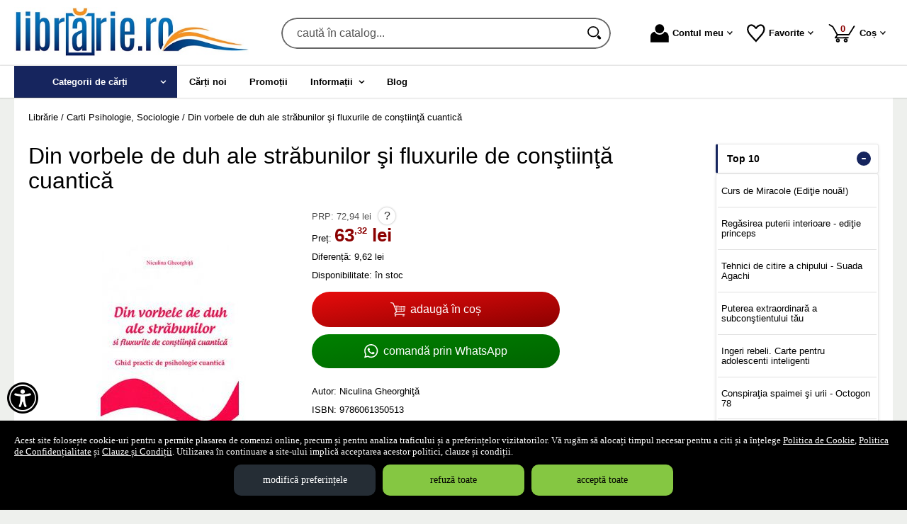

--- FILE ---
content_type: text/html; charset=utf-8
request_url: https://www.xn--librrie-c4a.ro/carte/din-vorbele-de-duh-ale-strabunilor-si-fluxurile-de-constiinta-cuantica--i12574
body_size: 23326
content:
<!doctype html>
<html lang="ro">
<head><title>Din vorbele de duh ale străbunilor şi fluxurile de conştiinţă cuantică - librărie.ro</title>
<meta http-equiv="Content-Type" content="text/html; charset=utf-8">
<meta name="description" content="De ce am numit înţelepciunea populară care este stocată în proverbe sau zicători ca fiind vorbe de duh? Deoarece aceste comori sunt venite din Duhul Sfânt, adică din cunoaşterea trăită şi tradusă de cineva care s-a iluminat într-o experienţă sau alta. Str">
<meta name="viewport" content="width=device-width, initial-scale=1.0, viewport-fit=cover">
<meta name="google-site-verification" content="2ipjIudJNIzGEwVM3V3E4lPyIpXF7J7ccuZJrOCyYa8">
<base href="https://www.xn--librrie-c4a.ro/">
<link rel="shortcut icon" href="https://xn--librrie-c4a.ro/favicon.ico">
<link rel="stylesheet" type="text/css" href="https://xn--librrie-c4a.ro/site/css/style.1277.css">
<script src="https://xn--librrie-c4a.ro/z/js/jquery/3.7.1/jquery.min.js" nonce="a75287bc3ab053930a87530eb3435e5047cc09c5333c2680eb4719ddb5e686b2"></script>
<script src="https://xn--librrie-c4a.ro/z/js/slick/1.8.1/slick/slick.min.js" nonce="a75287bc3ab053930a87530eb3435e5047cc09c5333c2680eb4719ddb5e686b2"></script>
<script nonce="a75287bc3ab053930a87530eb3435e5047cc09c5333c2680eb4719ddb5e686b2">
var eConf = {"base_href": "https://www.xn--librrie-c4a.ro/", "href_to_big_images_dir": "https://xn--librrie-c4a.ro/site_img/products/400/", "href_to_gallery_big": "https://xn--librrie-c4a.ro/site_img/gallery/big/", "href_to_shop_img": "https://xn--librrie-c4a.ro/eVitalShop/img/", "page": "product", "cartTotal": 0, "maxCharsInBlogComment": "3000"};
eConf.texts = {"DAYS":"zile", "ONE_DAY": "o zi", "HOURS": "ore", "HOUR": "oră", "MINUTES": "min", "SECONDS": "sec", "EXPIRED": "a expirat deja"};
</script>
<script src="https://xn--librrie-c4a.ro/eVitalShop/js/eShop.1162.js" nonce="a75287bc3ab053930a87530eb3435e5047cc09c5333c2680eb4719ddb5e686b2"></script>
<script src="https://xn--librrie-c4a.ro/eVitalShop/js/eConsent.1162.js" nonce="a75287bc3ab053930a87530eb3435e5047cc09c5333c2680eb4719ddb5e686b2"></script>
<script nonce="a75287bc3ab053930a87530eb3435e5047cc09c5333c2680eb4719ddb5e686b2">
window.dataLayer = window.dataLayer || [];
function gtag() { dataLayer.push(arguments); }
var consentOptions = {
	'ad_storage': 'denied',
	'ad_user_data': 'denied',
	'ad_personalization': 'denied',
	'analytics_storage': 'denied',
	'functionality_storage': 'denied',
	'security_storage': 'denied',
	'personalization_storage': 'denied'
};
gtag("consent", "default", consentOptions);
</script>
<!-- Google Tag Manager -->
<script nonce="a75287bc3ab053930a87530eb3435e5047cc09c5333c2680eb4719ddb5e686b2">
(function(w,d,s,l,i){w[l]=w[l]||[];w[l].push({'gtm.start':
new Date().getTime(),event:'gtm.js'});var f=d.getElementsByTagName(s)[0],
j=d.createElement(s),dl=l!='dataLayer'?'&l='+l:'';j.async=true;j.src=
'https://www.googletagmanager.com/gtm.js?id='+i+dl;f.parentNode.insertBefore(j,f);
})(window,document,'script','dataLayer','GTM-M56NJ2V');</script>
<!-- End Google Tag Manager -->
<script nonce="a75287bc3ab053930a87530eb3435e5047cc09c5333c2680eb4719ddb5e686b2">
dataLayer.push({ ecommerce: null });
dataLayer.push({
	event: 'view_item',
	ecommerce: {
		'items': [{
			item_id: '12574',
			item_name: 'Din vorbele de duh ale străbunilor şi fluxurile de conştiinţă cuantică',
			currency: 'RON',
			index: 0,
			item_brand: 'StudIS',
			item_category: 'Carti Psihologie, Sociologie',
			price: 63.32,
			quantity: 1
		}]
	}
,
"value": "63.32",
"items": [{
	"id": "12574",
	"google_business_vertical": "retail"
}]
});
</script>
<link rel="canonical" href="https://www.xn--librrie-c4a.ro/carte/din-vorbele-de-duh-ale-strabunilor-si-fluxurile-de-constiinta-cuantica--i12574">
<meta property="fb:admins" content="0">
</head>
<body itemscope itemtype="http://schema.org/ItemPage">
<a href="https://www.xn--librrie-c4a.ro/carte/din-vorbele-de-duh-ale-strabunilor-si-fluxurile-de-constiinta-cuantica--i12574#dynamiczone" class="skip-to-content">Sari la conținut</a><!-- Google Tag Manager (noscript) -->
<noscript><iframe src="https://www.googletagmanager.com/ns.html?id=GTM-M56NJ2V"
height="0" width="0" style="display:none;visibility:hidden"></iframe></noscript>
<!-- End Google Tag Manager (noscript) -->
<section class="shop-policies" role="dialog" aria-label="Dialog privitor la politicile site-ului"><button name="show_accessibility" value="1" type="submit" id="accessibility-menu-btn" aria-label="Aișează meniul de accesibilitate" class="tied-to-consent-banner">&#xf29a;</button><div class="policies-wrap"><div class="policies-text">Acest site folosește cookie-uri pentru a permite plasarea de comenzi online, precum și pentru analiza traficului și a preferințelor vizitatorilor. Vă rugăm să alocați timpul necesar pentru a citi și a înțelege <a href="https://www.xn--librrie-c4a.ro/politica-cookie" target="_blank" tabindex="0" aria-label="Politica de Cookie (Se deschide într-un tab nou)">Politica de Cookie</a>, <a href="https://www.xn--librrie-c4a.ro/politica-de-confidentialitate" target="_blank" tabindex="0" aria-label="Politica de Confidențialitate (Se deschide într-un tab nou)">Politica de Confidențialitate</a> și <a href="https://www.xn--librrie-c4a.ro/clauze-si-conditii" target="_blank" tabindex="0" aria-label="Clauze și Condiții (Se deschide într-un tab nou)">Clauze și Condiții</a>. Utilizarea în continuare a site-ului implică acceptarea acestor politici, clauze și condiții.</div>
<div class="policy-buttons"><button name="change_consent_settings" value="1" type="button" id="change-consent-settings" class="js-change-gdpr-settings">modifică preferințele</button><button name="deny_to_all" value="1" type="button" id="deny-consent-to-all" class="js-accept-policies">refuză toate</button><button name="consent_to_all" value="1" type="button" id="consent-to-all" class="js-accept-policies">acceptă toate</button></div>
</div>
</section>
<header id="site-header" class="light-theme-header">
<div class="head-wrap">
<div id="eHeader" itemscope itemtype="http://schema.org/WPHeader"><div class="logo"><a href="https://www.xn--librrie-c4a.ro/" tabindex="0"><img src="https://xn--librrie-c4a.ro/site/images/librarie-online.jpg" alt="Librărie Online" width="331" height="70" class="logo-image"></a></div><div class="searchbox"><form name="search" action="https://www.xn--librrie-c4a.ro/index.php" method="get" accept-charset="utf-8" role="search" aria-label="Formular pentru căutarea în catalogul de produse"><input type="hidden" name="submitted" value="1">

<input type="hidden" name="O" value="search">
<div class="searchbox-inner"><input type="text" name="keywords" value="" class="vs_search" maxlength="150" placeholder="caută în catalog..." autocomplete="off" autocorrect="off" aria-controls="dynamiczone" aria-label="caută în catalog..."><button name="do_submit" value="1" type="submit" class="search-btn" aria-label="Caută în catalog"><span class="svg-magnifier"><svg width="100%" height="100%" viewBox="0 0 82 82" version="1.1" aria-hidden="true" xmlns="http://www.w3.org/2000/svg" xmlns:xlink="http://www.w3.org/1999/xlink" xml:space="preserve" style="fill-rule:evenodd;clip-rule:evenodd;stroke-linecap:round;stroke-linejoin:round;stroke-miterlimit:1.5;"><circle cx="33.438" cy="33.438" r="29.687" style="fill:none;stroke:currentColor;stroke-width:7.08px;"/><path d="M74.391,69.331c1.689,1.824 1.581,4.672 -0.243,6.362c-0.004,0.004 -0.008,0.008 -0.013,0.011c-0.89,0.826 -2.072,1.263 -3.285,1.217c-1.214,-0.047 -2.359,-0.573 -3.184,-1.464c-3.738,-4.035 -9.513,-10.269 -9.513,-10.269l6.673,-6.182c-0,0 5.829,6.292 9.565,10.325Z" style="stroke:currentColor;stroke-width:6.25px;stroke-linecap:square;stroke-linejoin:miter;"/></svg></span></button></div></form>
</div>
<ul id="icon-box" class="iconbox hoverable"><li class="iconbox-client-item"><div class="inner"><div class="icon-wrap"><a href="https://www.xn--librrie-c4a.ro/cont-client" class="menu-a" tabindex="0" aria-haspopup="true" aria-expanded="false" aria-keyshortcuts="ArrowDown"><span class="icon account-icon" aria-hidden="true"><svg width="100%" height="100%" viewBox="0 0 82 81" version="1.1" aria-hidden="true" xmlns="http://www.w3.org/2000/svg" xmlns:xlink="http://www.w3.org/1999/xlink" xml:space="preserve" style="fill-rule:evenodd;clip-rule:evenodd;stroke-linejoin:round;stroke-miterlimit:2;"><path d="M-0,80.48l0,-25.397c-0,-5.762 2.289,-11.289 6.364,-15.364c3.294,-3.294 7.536,-5.421 12.085,-6.115c4.205,7.893 12.519,13.271 22.079,13.271c9.559,0 17.872,-5.376 22.078,-13.267c4.546,0.699 8.785,2.828 12.077,6.12c4.081,4.081 6.374,9.616 6.374,15.387l-0,25.365l-81.057,0Z" style="fill:currentColor;"/><circle cx="40.528" cy="20.313" r="20.313" style="fill:currentColor;"/></svg></span>Contul meu<span class="caret" aria-hidden="true"><svg width="100%" height="100%" viewBox="0 0 38 24" version="1.1" aria-hidden="true" xmlns="http://www.w3.org/2000/svg" xmlns:xlink="http://www.w3.org/1999/xlink" xml:space="preserve" style="fill-rule:evenodd;clip-rule:evenodd;stroke-linejoin:round;stroke-miterlimit:2;fill:currentColor;stroke=currentColor;"><g><path d="M33.052,0l4.419,4.419l-18.736,18.736l-4.419,-4.42l18.736,-18.735Z"/><path d="M23.155,18.735l-4.42,4.42l-18.735,-18.736l4.419,-4.419l18.736,18.735Z"/></g></svg></span></a></div></div><div class="pop iconbox-account-menu"><div class="inner"><div class="account-popup"><a href="https://www.xn--librrie-c4a.ro/login" class="vs-button-submit vs-button-full vs-button-login bot10" tabindex="0">autentificare</a><a href="https://www.xn--librrie-c4a.ro/cont-client/reaminteste-parola" tabindex="0">Ați uitat parola?</a><a href="https://www.xn--librrie-c4a.ro/login" tabindex="0">Nu aveți cont? Creați-l!</a></div></div>
</div>
</li><li class="iconbox-catalog-item"><div class="inner"><div class="icon-wrap"><a href="https://www.xn--librrie-c4a.ro/categorii" id="show-catalog-menu-btn" class="menu-a" tabindex="0"><span class="icon catalog-icon"><svg width="100%" height="100%" viewBox="0 0 939 775" version="1.1" xmlns="http://www.w3.org/2000/svg" xmlns:xlink="http://www.w3.org/1999/xlink" xml:space="preserve" style="fill-rule:evenodd;clip-rule:evenodd;stroke-linejoin:round;stroke-miterlimit:2;"><path d="M884.339,0.001l-291.717,1.624l-18.628,13.922l-142.914,106.781l-407.697,304.608c-26.375,19.707 -31.144,56.036 -10.693,81.451l195.813,243.341c20.451,25.416 58.146,30.01 84.521,10.303l407.697,-304.608l142.914,-106.781l18.628,-13.922l74.286,-271.838c9.88,-36.159 -13.407,-65.097 -52.21,-64.881Zm-148.669,107.788c15.427,0.603 29.815,7.749 39.276,19.507c17.607,21.883 13.411,53.85 -9.296,70.819c-22.711,16.968 -55.889,12.924 -73.498,-8.96c-7.122,-8.849 -10.989,-19.735 -10.989,-30.934c-0,-15.592 7.497,-30.336 20.284,-39.891c9.759,-7.289 21.885,-11.024 34.223,-10.541Zm-158.356,3.772l34.326,164.228l69.464,86.328l-41.333,30.883l-69.47,-86.328l-156.506,-72.931l45.202,-33.776l95.258,45.739l-22.247,-100.287l45.306,-33.856Zm-181.665,135.736l98.84,122.834c23.339,29.004 35.022,54.853 35.053,77.539c0.03,22.685 -11.62,42.745 -34.955,60.18c-23.264,17.382 -46.293,23.232 -69.086,17.554c-22.793,-5.678 -45.856,-23.022 -69.195,-52.026l-98.847,-122.834l41.339,-30.883l98.841,122.833c13.62,16.927 25.526,27.444 35.711,31.555c10.183,3.966 20.174,2.285 29.981,-5.042c9.878,-7.38 14.058,-16.29 12.536,-26.727c-1.523,-10.582 -9.096,-24.333 -22.717,-41.259l-98.84,-122.84l41.339,-30.884Zm-188.123,158.71c1.076,0.003 2.138,0.047 3.192,0.118c16.942,1.114 33.039,11.138 48.279,30.078c8.025,9.974 13.045,19.848 15.064,29.621c1.945,9.681 0.807,18.807 -3.412,27.38c11.526,-3.338 23.294,-2.388 35.303,2.85c12.009,5.239 23.206,14.309 33.587,27.21c15.903,19.763 22.532,38.401 19.885,55.908c-2.646,17.507 -14.637,34.227 -35.967,50.165l-68.61,51.263l-164.88,-204.907l62.054,-46.368c20.87,-15.593 39.373,-23.367 55.505,-23.316l0,-0.002Zm-9.875,51.868c-4.812,0.216 -9.66,2.148 -14.545,5.798l-22.87,17.09l34.9,43.372l22.87,-17.09c6.514,-4.867 9.981,-10.386 10.4,-16.559c0.42,-6.174 -2.246,-12.828 -7.989,-19.965c-5.669,-7.045 -11.66,-11.14 -17.969,-12.286c-1.596,-0.31 -3.193,-0.433 -4.797,-0.36l-0,-0Zm71.96,76.434c-6.856,-0.373 -13.949,2.179 -21.277,7.654l-24.267,18.127l43.182,53.662l24.268,-18.127c8.303,-6.204 12.725,-13.1 13.269,-20.685c0.615,-7.639 -2.721,-15.984 -10.01,-25.043c-7.142,-8.875 -14.555,-13.962 -22.241,-15.252c-0.97,-0.173 -1.944,-0.283 -2.924,-0.336l0,-0Z" style="fill:currentColor;fill-rule:nonzero;"/></svg></span>Produse</a></div></div></li><li class="iconbox-wishlist-item"><div class="inner"><div class="icon-wrap"><a href="https://www.xn--librrie-c4a.ro/wishlist" class="menu-a" tabindex="0" aria-haspopup="true" aria-expanded="false" aria-keyshortcuts="ArrowDown"><span class="icon wishlist-icon"><span role="presentation" class="icon whishlist-menu-icon"><svg width="100%" height="100%" viewBox="0 0 82 82" version="1.1" aria-hidden="true" xmlns="http://www.w3.org/2000/svg" xmlns:xlink="http://www.w3.org/1999/xlink" xml:space="preserve" style="fill-rule:evenodd;clip-rule:evenodd;stroke-linecap:square;stroke-miterlimit:1.5;"><path d="M40.625,19.377c7.8,-15.179 23.4,-18.231 31.2,-10.641c7.8,7.59 7.057,21.998 -3.662,35.279c-8.512,10.545 -18.737,21.624 -27.538,31.732c-9.564,-10.031 -18.492,-20.043 -28.072,-31.198c-11.118,-12.948 -10.928,-28.223 -3.128,-35.813c7.8,-7.59 23.4,-4.538 31.2,10.641Z" style="fill:none;stroke:currentColor;stroke-width:7.08px;"/></svg></span></span>Favorite<span class="caret" aria-hidden="true"><svg width="100%" height="100%" viewBox="0 0 38 24" version="1.1" aria-hidden="true" xmlns="http://www.w3.org/2000/svg" xmlns:xlink="http://www.w3.org/1999/xlink" xml:space="preserve" style="fill-rule:evenodd;clip-rule:evenodd;stroke-linejoin:round;stroke-miterlimit:2;fill:currentColor;stroke=currentColor;"><g><path d="M33.052,0l4.419,4.419l-18.736,18.736l-4.419,-4.42l18.736,-18.735Z"/><path d="M23.155,18.735l-4.42,4.42l-18.735,-18.736l4.419,-4.419l18.736,18.735Z"/></g></svg></span></a></div></div><div class="pop mini-wishlist"><div class="inner"><div class="mini-wrap">Autentificați-vă pentru a vedea produsele dvs favorite.</div><div class="mini-cart-footer"><div class="mini-cart-footer-action"><a href="https://www.xn--librrie-c4a.ro/login" class="button-a vs-button-submit vs-button-full" tabindex="0">autentificare</a></div></div></div></div></li><li class="iconbox-cart-item"><div class="inner"><div class="icon-wrap"><a href="https://www.xn--librrie-c4a.ro/cos" class="menu-a see-cart" tabindex="0" aria-haspopup="true" aria-expanded="false" aria-keyshortcuts="ArrowDown"><span class="icon cart-icon" role="status" aria-atomic="true"><svg aria-label="Coșul de cumpărături" width="100%" height="100%" viewBox="0 0 125 88" version="1.1" aria-hidden="true" xmlns="http://www.w3.org/2000/svg" xmlns:xlink="http://www.w3.org/1999/xlink" xml:space="preserve" style="fill-rule:evenodd;clip-rule:evenodd;stroke-linecap:round;stroke-linejoin:round;stroke-miterlimit:1.5;"><path d="M121.491,10.787l-25.098,39.921l-55.61,0l-21.644,-38.166c0,0 -15.791,-9.173 -15.63,-9.256" style="fill:none;stroke:currentColor;stroke-width:6.25px;"/><path d="M42.7,50.708l-11.338,14.773l61.291,-0.246" style="fill:none;stroke:currentColor;stroke-width:6.25px;"/><circle cx="43.612" cy="77.893" r="6.25" style="fill:transparent;stroke:currentColor;stroke-width:6.25px;"/><circle cx="81.112" cy="77.893" r="6.25" style="fill:transparent;stroke:currentColor;stroke-width:6.25px;"/></svg><span class="no-of-items">0<span class="visually-hidden"> produse</span></span></span>Coș<span class="caret" aria-hidden="true"><svg width="100%" height="100%" viewBox="0 0 38 24" version="1.1" aria-hidden="true" xmlns="http://www.w3.org/2000/svg" xmlns:xlink="http://www.w3.org/1999/xlink" xml:space="preserve" style="fill-rule:evenodd;clip-rule:evenodd;stroke-linejoin:round;stroke-miterlimit:2;fill:currentColor;stroke=currentColor;"><g><path d="M33.052,0l4.419,4.419l-18.736,18.736l-4.419,-4.42l18.736,-18.735Z"/><path d="M23.155,18.735l-4.42,4.42l-18.735,-18.736l4.419,-4.419l18.736,18.735Z"/></g></svg></span></a></div></div><div class="pop mini-cart"><div class="inner"><div style="text-align: center">Coșul dvs este gol.</div></div></div></li><li class="iconbox-menu-item"><div class="inner"><div class="icon-wrap"><span id="show-menu-btn" class="menu-a" tabindex="0" role="button" aria-labelledby="show-menu-icon"><span class="icon menu-icon" aria-hidden="true"><svg width="100%" height="100%" viewBox="0 0 82 82" version="1.1" aria-hidden="true" xmlns="http://www.w3.org/2000/svg" xmlns:xlink="http://www.w3.org/1999/xlink" xml:space="preserve" style="fill-rule:evenodd;clip-rule:evenodd;stroke-linejoin:round;stroke-miterlimit:2;"><rect x="0" y="0" width="81.272" height="18.637" style="fill:currentColor;"/><rect x="0" y="31.25" width="81.272" height="18.637" style="fill:currentColor;"/><rect x="0" y="62.5" width="81.272" height="18.637" style="fill:currentColor;"/></svg></span><span id="show-menu-icon">Meniu</span></span></div></div></li></ul></div>
</div>
<nav id="vs-menu-wrap" aria-label="Meniul principal" itemscope itemtype="http://schema.org/SiteNavigationElement"><ul id="vs-menu" class="hoverable clearfix" role="menubar"><li class="has-submenu categories active" role="presentation"><a href="https://www.xn--librrie-c4a.ro/categorii" id="prod-categories-trigger" class="products-a" tabindex="0" aria-haspopup="true" aria-expanded="false" aria-controls="prod-categories-submenu" role="menuitem" aria-keyshortcuts="Shift+Tab ArrowDown ArrowRight"><span class="arrow-angle">Categorii de cărți</span></a><ul id="prod-categories-submenu" role="menu">
<li class="has-submenu" role="presentation"><a href="https://www.xn--librrie-c4a.ro/categorii-carti/atlase-diverse--i131" class="alt arrow-angle" tabindex="0" role="menuitem" aria-keyshortcuts="ArrowUp ArrowRight ArrowDown" aria-haspopup="true" aria-expanded="false" aria-controls="submenu-131">Atlase Diverse</a><ul id="submenu-131" role="menu"><li role="presentation"><a href="https://www.xn--librrie-c4a.ro/carti/atlase-scolare--i120" tabindex="0" role="menuitem" aria-keyshortcuts="ArrowLeft">Atlase Scolare</a></li></ul></li>
<li role="presentation"><a href="https://www.xn--librrie-c4a.ro/carti/carti-ortodoxism--i128" tabindex="0" role="menuitem" aria-keyshortcuts="ArrowUp ArrowDown">Carti Ortodoxism</a></li>
<li role="presentation"><a href="https://www.xn--librrie-c4a.ro/carti/tratamente-naturiste-alternative-diete--i129" tabindex="0" role="menuitem" aria-keyshortcuts="ArrowUp ArrowDown">Tratamente naturiste, alternative, diete</a></li>
<li role="presentation"><a href="https://www.xn--librrie-c4a.ro/carti/atlase--i2" tabindex="0" role="menuitem" aria-keyshortcuts="ArrowUp ArrowDown">Atlase</a></li>
<li class="has-submenu" role="presentation"><a href="https://www.xn--librrie-c4a.ro/categorii-carti/beletristica-pentru-adulti--i74" class="alt arrow-angle" tabindex="0" role="menuitem" aria-keyshortcuts="ArrowUp ArrowRight ArrowDown" aria-haspopup="true" aria-expanded="false" aria-controls="submenu-74">Beletristica pentru adulti</a><ul id="submenu-74" role="menu"><li role="presentation"><a href="https://www.xn--librrie-c4a.ro/carti/biografii-autobiografii--i48" tabindex="0" role="menuitem" aria-keyshortcuts="ArrowLeft ArrowDown">Biografii/Autobiografii</a></li><li role="presentation"><a href="https://www.xn--librrie-c4a.ro/carti/carti-actiune--i36" tabindex="0" role="menuitem" aria-keyshortcuts="ArrowLeft ArrowDown">Carti actiune</a></li><li role="presentation"><a href="https://www.xn--librrie-c4a.ro/carti/carti-aventura--i41" tabindex="0" role="menuitem" aria-keyshortcuts="ArrowLeft ArrowDown">Carti aventura</a></li><li role="presentation"><a href="https://www.xn--librrie-c4a.ro/carti/carti-de-razboi--i46" tabindex="0" role="menuitem" aria-keyshortcuts="ArrowLeft ArrowDown">Carti de razboi</a></li><li role="presentation"><a href="https://www.xn--librrie-c4a.ro/carti/carti-dragoste--i40" tabindex="0" role="menuitem" aria-keyshortcuts="ArrowLeft ArrowDown">Carti dragoste</a></li><li role="presentation"><a href="https://www.xn--librrie-c4a.ro/carti/carti-drama--i45" tabindex="0" role="menuitem" aria-keyshortcuts="ArrowLeft ArrowDown">Carti drama</a></li><li role="presentation"><a href="https://www.xn--librrie-c4a.ro/carti/carti-eseuri-si-critica--i50" tabindex="0" role="menuitem" aria-keyshortcuts="ArrowLeft ArrowDown">Carti eseuri si critica</a></li><li role="presentation"><a href="https://www.xn--librrie-c4a.ro/carti/carti-fantasy--i38" tabindex="0" role="menuitem" aria-keyshortcuts="ArrowLeft ArrowDown">Carti fantasy</a></li><li role="presentation"><a href="https://www.xn--librrie-c4a.ro/carti/carti-fictiune-istorica--i37" tabindex="0" role="menuitem" aria-keyshortcuts="ArrowLeft ArrowDown">Carti fictiune istorica</a></li><li role="presentation"><a href="https://www.xn--librrie-c4a.ro/carti/carti-horror--i44" tabindex="0" role="menuitem" aria-keyshortcuts="ArrowLeft ArrowDown">Carti horror</a></li><li role="presentation"><a href="https://www.xn--librrie-c4a.ro/carti/carti-politiste-suspans--i43" tabindex="0" role="menuitem" aria-keyshortcuts="ArrowLeft ArrowDown">Carti politiste, suspans</a></li><li role="presentation"><a href="https://www.xn--librrie-c4a.ro/carti/carti-science-fiction--i39" tabindex="0" role="menuitem" aria-keyshortcuts="ArrowLeft ArrowDown">Carti science fiction</a></li><li role="presentation"><a href="https://www.xn--librrie-c4a.ro/carti/carti-spionaj--i42" tabindex="0" role="menuitem" aria-keyshortcuts="ArrowLeft ArrowDown">Carti spionaj</a></li><li role="presentation"><a href="https://www.xn--librrie-c4a.ro/carti/carti-teatru-poezie--i51" tabindex="0" role="menuitem" aria-keyshortcuts="ArrowLeft ArrowDown">Carti teatru / poezie</a></li><li role="presentation"><a href="https://www.xn--librrie-c4a.ro/carti/carti-umor--i47" tabindex="0" role="menuitem" aria-keyshortcuts="ArrowLeft">Carti umor</a></li></ul></li>
<li role="presentation"><a href="https://www.xn--librrie-c4a.ro/carti/beletristica-pentru-copii--i53" tabindex="0" role="menuitem" aria-keyshortcuts="ArrowUp ArrowDown">Beletristica pentru copii</a></li>
<li role="presentation"><a href="https://www.xn--librrie-c4a.ro/carti/beletristica-pentru-tineri--i52" tabindex="0" role="menuitem" aria-keyshortcuts="ArrowUp ArrowDown">Beletristica pentru tineri</a></li>
<li role="presentation"><a href="https://www.xn--librrie-c4a.ro/carti/calendare--i113" tabindex="0" role="menuitem" aria-keyshortcuts="ArrowUp ArrowDown">CALENDARE</a></li>
<li role="presentation"><a href="https://www.xn--librrie-c4a.ro/carti/carti-dezvoltare-personala--i96" tabindex="0" role="menuitem" aria-keyshortcuts="ArrowUp ArrowDown">Carti - Dezvoltare Personala</a></li>
<li role="presentation"><a href="https://www.xn--librrie-c4a.ro/carti/carti-agricultura--i87" tabindex="0" role="menuitem" aria-keyshortcuts="ArrowUp ArrowDown">Carti Agricultura</a></li>
<li role="presentation"><a href="https://www.xn--librrie-c4a.ro/carti/carti-albinarit--i114" tabindex="0" role="menuitem" aria-keyshortcuts="ArrowUp ArrowDown">Carti Albinarit</a></li>
<li role="presentation"><a href="https://www.xn--librrie-c4a.ro/carti/carti-anticariat--i68" tabindex="0" role="menuitem" aria-keyshortcuts="ArrowUp ArrowDown">Carti Anticariat</a></li>
<li role="presentation"><a href="https://www.xn--librrie-c4a.ro/carti/carti-antropozofie--i122" tabindex="0" role="menuitem" aria-keyshortcuts="ArrowUp ArrowDown">Carti Antropozofie</a></li>
<li role="presentation"><a href="https://www.xn--librrie-c4a.ro/carti/carti-arta--i5" tabindex="0" role="menuitem" aria-keyshortcuts="ArrowUp ArrowDown">Carti Arta</a></li>
<li role="presentation"><a href="https://www.xn--librrie-c4a.ro/carti/carti-audio--i4" tabindex="0" role="menuitem" aria-keyshortcuts="ArrowUp ArrowDown">Carti Audio</a></li>
<li role="presentation"><a href="https://www.xn--librrie-c4a.ro/carti/carti-bauturi-si-cocktail-uri--i94" tabindex="0" role="menuitem" aria-keyshortcuts="ArrowUp ArrowDown">Carti bauturi si cocktail-uri</a></li>
<li role="presentation"><a href="https://www.xn--librrie-c4a.ro/carti/carti-bricolaj--i73" tabindex="0" role="menuitem" aria-keyshortcuts="ArrowUp ArrowDown">Carti Bricolaj</a></li>
<li role="presentation"><a href="https://www.xn--librrie-c4a.ro/carti/carti-cadou-pentru-toti--i7" tabindex="0" role="menuitem" aria-keyshortcuts="ArrowUp ArrowDown">Carti Cadou Pentru Toti</a></li>
<li role="presentation"><a href="https://www.xn--librrie-c4a.ro/carti/carti-calculatoare--i34" tabindex="0" role="menuitem" aria-keyshortcuts="ArrowUp ArrowDown">Carti Calculatoare</a></li>
<li role="presentation"><a href="https://www.xn--librrie-c4a.ro/carti/carti-circulatie-obtinere-permis--i86" tabindex="0" role="menuitem" aria-keyshortcuts="ArrowUp ArrowDown">Carti Circulatie-Obtinere Permis</a></li>
<li role="presentation"><a href="https://www.xn--librrie-c4a.ro/carti/carti-de-bucate--i28" tabindex="0" role="menuitem" aria-keyshortcuts="ArrowUp ArrowDown">Carti de Bucate</a></li>
<li role="presentation"><a href="https://www.xn--librrie-c4a.ro/carti/carti-despre-cresterea-si-ingrijirea-animalelor--i111" tabindex="0" role="menuitem" aria-keyshortcuts="ArrowUp ArrowDown">Carti despre Cresterea si Ingrijirea Animalelor</a></li>
<li role="presentation"><a href="https://www.xn--librrie-c4a.ro/carti/carti-diverse--i21" tabindex="0" role="menuitem" aria-keyshortcuts="ArrowUp ArrowDown">Carti Diverse</a></li>
<li role="presentation"><a href="https://www.xn--librrie-c4a.ro/carti/carti-ezoterism-mistere-paranormal--i23" tabindex="0" role="menuitem" aria-keyshortcuts="ArrowUp ArrowDown">Carti Ezoterism / Mistere / Paranormal</a></li>
<li role="presentation"><a href="https://www.xn--librrie-c4a.ro/carti/carti-filosofie--i16" tabindex="0" role="menuitem" aria-keyshortcuts="ArrowUp ArrowDown">Carti Filosofie</a></li>
<li role="presentation"><a href="https://www.xn--librrie-c4a.ro/carti/carti-in-limba-engleza-franceza-germana--i8" tabindex="0" role="menuitem" aria-keyshortcuts="ArrowUp ArrowDown">Carti in Limba Engleza, franceza, germana</a></li>
<li role="presentation"><a href="https://www.xn--librrie-c4a.ro/carti/carti-istorie--i35" tabindex="0" role="menuitem" aria-keyshortcuts="ArrowUp ArrowDown">Carti istorie</a></li>
<li class="has-submenu" role="presentation"><a href="https://www.xn--librrie-c4a.ro/categorii-carti/carti-juridice-carti-economie-afaceri--i29" class="alt arrow-angle" tabindex="0" role="menuitem" aria-keyshortcuts="ArrowUp ArrowRight ArrowDown" aria-haspopup="true" aria-expanded="false" aria-controls="submenu-29">Carti juridice, carti economie, afaceri</a><ul id="submenu-29" role="menu"><li role="presentation"><a href="https://www.xn--librrie-c4a.ro/carti/admitere-magistratura-avocatura--i90" tabindex="0" role="menuitem" aria-keyshortcuts="ArrowLeft ArrowDown">Admitere Magistratura, Avocatura</a></li><li role="presentation"><a href="https://www.xn--librrie-c4a.ro/carti/carti-contabilitate--i116" tabindex="0" role="menuitem" aria-keyshortcuts="ArrowLeft ArrowDown">Carti Contabilitate</a></li><li role="presentation"><a href="https://www.xn--librrie-c4a.ro/carti/carti-drept-comercial--i100" tabindex="0" role="menuitem" aria-keyshortcuts="ArrowLeft ArrowDown">Carti Drept Comercial</a></li><li role="presentation"><a href="https://www.xn--librrie-c4a.ro/carti/carti-dreptul-si-legislatia-muncii--i97" tabindex="0" role="menuitem" aria-keyshortcuts="ArrowLeft ArrowDown">Carti Dreptul si Legislatia Muncii</a></li><li role="presentation"><a href="https://www.xn--librrie-c4a.ro/carti/carti-economie-afaceri--i49" tabindex="0" role="menuitem" aria-keyshortcuts="ArrowLeft ArrowDown">Carti Economie/Afaceri</a></li><li role="presentation"><a href="https://www.xn--librrie-c4a.ro/carti/carti-legislatie-fiscala--i88" tabindex="0" role="menuitem" aria-keyshortcuts="ArrowLeft ArrowDown">Carti Legislatie Fiscala</a></li><li role="presentation"><a href="https://www.xn--librrie-c4a.ro/carti/drept-administrativ--i84" tabindex="0" role="menuitem" aria-keyshortcuts="ArrowLeft ArrowDown">Drept Administrativ</a></li><li role="presentation"><a href="https://www.xn--librrie-c4a.ro/carti/drept-civil--i85" tabindex="0" role="menuitem" aria-keyshortcuts="ArrowLeft ArrowDown">Drept Civil</a></li><li role="presentation"><a href="https://www.xn--librrie-c4a.ro/carti/drept-penal--i89" tabindex="0" role="menuitem" aria-keyshortcuts="ArrowLeft ArrowDown">Drept Penal</a></li><li role="presentation"><a href="https://www.xn--librrie-c4a.ro/carti/manuale-si-cursuri-de-drept-si-economie--i66" tabindex="0" role="menuitem" aria-keyshortcuts="ArrowLeft">Manuale si cursuri de drept si economie</a></li></ul></li>
<li class="has-submenu" role="presentation"><a href="https://www.xn--librrie-c4a.ro/categorii-carti/carti-medicina--i30" class="alt arrow-angle" tabindex="0" role="menuitem" aria-keyshortcuts="ArrowUp ArrowRight ArrowDown" aria-haspopup="true" aria-expanded="false" aria-controls="submenu-30">Carti Medicina</a><ul id="submenu-30" role="menu"><li role="presentation"><a href="https://www.xn--librrie-c4a.ro/carti/medicina-generala--i132" tabindex="0" role="menuitem" aria-keyshortcuts="ArrowLeft ArrowDown">Medicina Generala</a></li><li role="presentation"><a href="https://www.xn--librrie-c4a.ro/carti/carti-scoli-postliceale-asistenti-medicali--i91" tabindex="0" role="menuitem" aria-keyshortcuts="ArrowLeft ArrowDown">Carti Scoli postliceale - Asistenti medicali</a></li><li role="presentation"><a href="https://www.xn--librrie-c4a.ro/carti/cresterea-ingrijirea-educatia-copilului-si-adolescentului--i112" tabindex="0" role="menuitem" aria-keyshortcuts="ArrowLeft">Cresterea, Ingrijirea, Educatia Copilului si Adolescentului</a></li></ul></li>
<li class="has-submenu" role="presentation"><a href="https://www.xn--librrie-c4a.ro/categorii-carti/carti-pentru-copii--i9" class="alt arrow-angle" tabindex="0" role="menuitem" aria-keyshortcuts="ArrowUp ArrowRight ArrowDown" aria-haspopup="true" aria-expanded="false" aria-controls="submenu-9">Carti Pentru Copii</a><ul id="submenu-9" role="menu"><li role="presentation"><a href="https://www.xn--librrie-c4a.ro/carti/carti-prescolari-si-scolari-mici--i98" tabindex="0" role="menuitem" aria-keyshortcuts="ArrowLeft ArrowDown">Carti Prescolari si Scolari Mici</a></li><li role="presentation"><a href="https://www.xn--librrie-c4a.ro/carti/povesti--i127" tabindex="0" role="menuitem" aria-keyshortcuts="ArrowLeft">Povesti</a></li></ul></li>
<li class="has-submenu" role="presentation"><a href="https://www.xn--librrie-c4a.ro/categorii-carti/carti-psihologie-sociologie--i69" class="alt arrow-angle" tabindex="0" role="menuitem" aria-keyshortcuts="ArrowUp ArrowRight ArrowDown" aria-haspopup="true" aria-expanded="false" aria-controls="submenu-69">Carti Psihologie, Sociologie</a><ul id="submenu-69" role="menu"><li class="has-submenu" role="presentation"><a href="https://www.xn--librrie-c4a.ro/categorii-carti/carti-pedagogie--i101" class="alt arrow-angle" tabindex="0" role="menuitem" aria-keyshortcuts="ArrowLeft ArrowRight ArrowDown" aria-haspopup="true" aria-expanded="false" aria-controls="submenu-101">Carti Pedagogie</a><ul id="submenu-101" role="menu"><li role="presentation"><a href="https://www.xn--librrie-c4a.ro/carti/educatie-si-formare--i124" tabindex="0" role="menuitem" aria-keyshortcuts="ArrowLeft">Educatie si Formare</a></li></ul></li><li role="presentation"><a href="https://www.xn--librrie-c4a.ro/carti/carti-sociologie--i117" tabindex="0" role="menuitem" aria-keyshortcuts="ArrowLeft">Carti Sociologie</a></li></ul></li>
<li role="presentation"><a href="https://www.xn--librrie-c4a.ro/carti/carti-religie--i32" tabindex="0" role="menuitem" aria-keyshortcuts="ArrowUp ArrowDown">Carti Religie</a></li>
<li role="presentation"><a href="https://www.xn--librrie-c4a.ro/carti/carti-religie-si-spiritualitate--i22" tabindex="0" role="menuitem" aria-keyshortcuts="ArrowUp ArrowDown">Carti Religie si Spiritualitate</a></li>
<li class="has-submenu" role="presentation"><a href="https://www.xn--librrie-c4a.ro/categorii-carti/carti-scolare--i6" class="alt arrow-angle" tabindex="0" role="menuitem" aria-keyshortcuts="ArrowUp ArrowRight ArrowDown" aria-haspopup="true" aria-expanded="false" aria-controls="submenu-6">Carti Scolare</a><ul id="submenu-6" role="menu"><li role="presentation"><a href="https://www.xn--librrie-c4a.ro/carti/bibliografie-scolara--i83" tabindex="0" role="menuitem" aria-keyshortcuts="ArrowLeft ArrowDown">Bibliografie Scolara</a></li><li role="presentation"><a href="https://www.xn--librrie-c4a.ro/carti/carti-bac-admitere-facultate--i72" tabindex="0" role="menuitem" aria-keyshortcuts="ArrowLeft ArrowDown">Carti BAC / ADMITERE FACULTATE</a></li><li role="presentation"><a href="https://www.xn--librrie-c4a.ro/carti/evaluare-nationala--i75" tabindex="0" role="menuitem" aria-keyshortcuts="ArrowLeft">Evaluare Nationala</a></li></ul></li>
<li role="presentation"><a href="https://www.xn--librrie-c4a.ro/carti/carti-sexualitate-taoism-arta-iubirii--i119" tabindex="0" role="menuitem" aria-keyshortcuts="ArrowUp ArrowDown">Carti Sexualitate, Taoism, Arta Iubirii</a></li>
<li role="presentation"><a href="https://www.xn--librrie-c4a.ro/carti/carti-stiinta--i24" tabindex="0" role="menuitem" aria-keyshortcuts="ArrowUp ArrowDown">Carti Stiinta</a></li>
<li class="has-submenu" role="presentation"><a href="https://www.xn--librrie-c4a.ro/categorii-carti/culegeri-si-auxiliare-scolare--i10" class="alt arrow-angle" tabindex="0" role="menuitem" aria-keyshortcuts="ArrowUp ArrowRight ArrowDown" aria-haspopup="true" aria-expanded="false" aria-controls="submenu-10">Culegeri Si Auxiliare Scolare</a><ul id="submenu-10" role="menu"><li role="presentation"><a href="https://www.xn--librrie-c4a.ro/carti/carti-si-caiete-pentru-vacanta--i99" tabindex="0" role="menuitem" aria-keyshortcuts="ArrowLeft ArrowDown">Carti si Caiete pentru Vacanta</a></li><li role="presentation"><a href="https://www.xn--librrie-c4a.ro/carti/clasa-0--i123" tabindex="0" role="menuitem" aria-keyshortcuts="ArrowLeft ArrowDown">Clasa 0</a></li><li role="presentation"><a href="https://www.xn--librrie-c4a.ro/carti/clasa-i-a--i103" tabindex="0" role="menuitem" aria-keyshortcuts="ArrowLeft ArrowDown">Clasa I - a</a></li><li role="presentation"><a href="https://www.xn--librrie-c4a.ro/carti/clasa-ii-a--i104" tabindex="0" role="menuitem" aria-keyshortcuts="ArrowLeft ArrowDown">Clasa II - a</a></li><li role="presentation"><a href="https://www.xn--librrie-c4a.ro/carti/clasa-iii-a--i105" tabindex="0" role="menuitem" aria-keyshortcuts="ArrowLeft ArrowDown">Clasa III - a</a></li><li role="presentation"><a href="https://www.xn--librrie-c4a.ro/carti/clasa-iv-a--i106" tabindex="0" role="menuitem" aria-keyshortcuts="ArrowLeft ArrowDown">Clasa IV - a</a></li><li role="presentation"><a href="https://www.xn--librrie-c4a.ro/carti/clasa-v-a--i107" tabindex="0" role="menuitem" aria-keyshortcuts="ArrowLeft ArrowDown">Clasa V - a</a></li><li role="presentation"><a href="https://www.xn--librrie-c4a.ro/carti/clasa-vi-a--i108" tabindex="0" role="menuitem" aria-keyshortcuts="ArrowLeft ArrowDown">Clasa VI - a</a></li><li role="presentation"><a href="https://www.xn--librrie-c4a.ro/carti/clasa-vii-a--i109" tabindex="0" role="menuitem" aria-keyshortcuts="ArrowLeft ArrowDown">Clasa VII - a</a></li><li role="presentation"><a href="https://www.xn--librrie-c4a.ro/carti/clasa-viii-a--i110" tabindex="0" role="menuitem" aria-keyshortcuts="ArrowLeft ArrowDown">Clasa VIII - a</a></li><li role="presentation"><a href="https://www.xn--librrie-c4a.ro/carti/culegeri-pentru-liceu--i121" tabindex="0" role="menuitem" aria-keyshortcuts="ArrowLeft">Culegeri pentru Liceu</a></li></ul></li>
<li role="presentation"><a href="https://www.xn--librrie-c4a.ro/carti/cursuri-limbi-straine--i13" tabindex="0" role="menuitem" aria-keyshortcuts="ArrowUp ArrowDown">Cursuri Limbi Straine</a></li>
<li role="presentation"><a href="https://www.xn--librrie-c4a.ro/carti/cursuri-si-manuale-diverse--i70" tabindex="0" role="menuitem" aria-keyshortcuts="ArrowUp ArrowDown">Cursuri si manuale diverse</a></li>
<li class="has-submenu" role="presentation"><a href="https://www.xn--librrie-c4a.ro/categorii-carti/dictionare--i14" class="alt arrow-angle" tabindex="0" role="menuitem" aria-keyshortcuts="ArrowUp ArrowRight ArrowDown" aria-haspopup="true" aria-expanded="false" aria-controls="submenu-14">Dictionare</a><ul id="submenu-14" role="menu"><li role="presentation"><a href="https://www.xn--librrie-c4a.ro/carti/dictionare-engleza--i77" tabindex="0" role="menuitem" aria-keyshortcuts="ArrowLeft ArrowDown">Dictionare engleza</a></li><li role="presentation"><a href="https://www.xn--librrie-c4a.ro/carti/dictionare-franceza--i79" tabindex="0" role="menuitem" aria-keyshortcuts="ArrowLeft ArrowDown">Dictionare franceza</a></li><li role="presentation"><a href="https://www.xn--librrie-c4a.ro/carti/dictionare-germana--i81" tabindex="0" role="menuitem" aria-keyshortcuts="ArrowLeft ArrowDown">Dictionare germana</a></li><li role="presentation"><a href="https://www.xn--librrie-c4a.ro/carti/dictionare-italiana--i80" tabindex="0" role="menuitem" aria-keyshortcuts="ArrowLeft ArrowDown">Dictionare italiana</a></li><li role="presentation"><a href="https://www.xn--librrie-c4a.ro/carti/dictionare-juridice--i78" tabindex="0" role="menuitem" aria-keyshortcuts="ArrowLeft ArrowDown">Dictionare juridice</a></li><li role="presentation"><a href="https://www.xn--librrie-c4a.ro/carti/dictionare-rusa--i95" tabindex="0" role="menuitem" aria-keyshortcuts="ArrowLeft ArrowDown">Dictionare Rusa</a></li><li role="presentation"><a href="https://www.xn--librrie-c4a.ro/carti/dictionare-spaniola--i82" tabindex="0" role="menuitem" aria-keyshortcuts="ArrowLeft ArrowDown">Dictionare spaniola</a></li><li role="presentation"><a href="https://www.xn--librrie-c4a.ro/carti/dictionarele-limbii-romane--i76" tabindex="0" role="menuitem" aria-keyshortcuts="ArrowLeft">Dictionarele Limbii Romane</a></li></ul></li>
<li role="presentation"><a href="https://www.xn--librrie-c4a.ro/carti/divinatie-astrologie-numerologie--i93" tabindex="0" role="menuitem" aria-keyshortcuts="ArrowUp ArrowDown">DIVINATIE, ASTROLOGIE, NUMEROLOGIE</a></li>
<li role="presentation"><a href="https://www.xn--librrie-c4a.ro/carti/enciclopedii--i15" tabindex="0" role="menuitem" aria-keyshortcuts="ArrowUp ArrowDown">Enciclopedii</a></li>
<li role="presentation"><a href="https://www.xn--librrie-c4a.ro/carti/ghiduri-de-calatorie--i17" tabindex="0" role="menuitem" aria-keyshortcuts="ArrowUp ArrowDown">Ghiduri de Calatorie</a></li>
<li role="presentation"><a href="https://www.xn--librrie-c4a.ro/carti/ghiduri-turistice-si-de-calatorie--i67" tabindex="0" role="menuitem" aria-keyshortcuts="ArrowUp ArrowDown">Ghiduri Turistice si de calatorie</a></li>
<li role="presentation"><a href="https://www.xn--librrie-c4a.ro/carti/harti-turistice-si-rutiere--i118" tabindex="0" role="menuitem" aria-keyshortcuts="ArrowUp ArrowDown">Harti turistice si rutiere</a></li>
<li role="presentation"><a href="https://www.xn--librrie-c4a.ro/carti/hobby--i125" tabindex="0" role="menuitem" aria-keyshortcuts="ArrowUp ArrowDown">Hobby</a></li>
<li role="presentation"><a href="https://www.xn--librrie-c4a.ro/carti/lectii-interactive--i12" tabindex="0" role="menuitem" aria-keyshortcuts="ArrowUp ArrowDown">Lectii Interactive</a></li>
<li role="presentation"><a href="https://www.xn--librrie-c4a.ro/carti/literatura-romana--i18" tabindex="0" role="menuitem" aria-keyshortcuts="ArrowUp ArrowDown">Literatura Romana</a></li>
<li role="presentation"><a href="https://www.xn--librrie-c4a.ro/carti/literatura-straina--i19" tabindex="0" role="menuitem" aria-keyshortcuts="ArrowUp ArrowDown">Literatura Straina</a></li>
<li class="has-submenu" role="presentation"><a href="https://www.xn--librrie-c4a.ro/categorii-carti/manuale-scolare--i11" class="alt arrow-angle" tabindex="0" role="menuitem" aria-keyshortcuts="ArrowUp ArrowRight ArrowDown" aria-haspopup="true" aria-expanded="false" aria-controls="submenu-11">Manuale Scolare</a><ul id="submenu-11" role="menu"><li role="presentation"><a href="https://www.xn--librrie-c4a.ro/carti/clasa-0-pregatitoare--i102" tabindex="0" role="menuitem" aria-keyshortcuts="ArrowLeft ArrowDown">Clasa 0 Pregatitoare</a></li><li role="presentation"><a href="https://www.xn--librrie-c4a.ro/carti/clasa-a-1-a--i54" tabindex="0" role="menuitem" aria-keyshortcuts="ArrowLeft ArrowDown">Clasa a 1-a</a></li><li role="presentation"><a href="https://www.xn--librrie-c4a.ro/carti/clasa-a-2-a--i55" tabindex="0" role="menuitem" aria-keyshortcuts="ArrowLeft ArrowDown">Clasa a 2-a</a></li><li role="presentation"><a href="https://www.xn--librrie-c4a.ro/carti/clasa-a-3-a--i56" tabindex="0" role="menuitem" aria-keyshortcuts="ArrowLeft ArrowDown">Clasa a 3-a</a></li><li role="presentation"><a href="https://www.xn--librrie-c4a.ro/carti/clasa-a-4-a--i57" tabindex="0" role="menuitem" aria-keyshortcuts="ArrowLeft ArrowDown">Clasa a 4 a</a></li><li role="presentation"><a href="https://www.xn--librrie-c4a.ro/carti/clasa-a-5-a--i58" tabindex="0" role="menuitem" aria-keyshortcuts="ArrowLeft ArrowDown">Clasa a 5 a</a></li><li role="presentation"><a href="https://www.xn--librrie-c4a.ro/carti/clasa-a-6-a--i59" tabindex="0" role="menuitem" aria-keyshortcuts="ArrowLeft ArrowDown">Clasa a 6 a</a></li><li role="presentation"><a href="https://www.xn--librrie-c4a.ro/carti/clasa-a-7-a--i60" tabindex="0" role="menuitem" aria-keyshortcuts="ArrowLeft ArrowDown">Clasa a 7 a</a></li><li role="presentation"><a href="https://www.xn--librrie-c4a.ro/carti/clasa-a-8-a--i61" tabindex="0" role="menuitem" aria-keyshortcuts="ArrowLeft ArrowDown">Clasa a 8 a</a></li><li role="presentation"><a href="https://www.xn--librrie-c4a.ro/carti/clasa-a-ix-a--i62" tabindex="0" role="menuitem" aria-keyshortcuts="ArrowLeft ArrowDown">Clasa a IX a</a></li><li role="presentation"><a href="https://www.xn--librrie-c4a.ro/carti/clasa-a-x-a--i63" tabindex="0" role="menuitem" aria-keyshortcuts="ArrowLeft ArrowDown">Clasa a X a</a></li><li role="presentation"><a href="https://www.xn--librrie-c4a.ro/carti/clasa-a-xi-a--i64" tabindex="0" role="menuitem" aria-keyshortcuts="ArrowLeft ArrowDown">Clasa a XI a</a></li><li role="presentation"><a href="https://www.xn--librrie-c4a.ro/carti/clasa-a-xii-a--i65" tabindex="0" role="menuitem" aria-keyshortcuts="ArrowLeft">Clasa a XII a</a></li></ul></li>
<li role="presentation"><a href="https://www.xn--librrie-c4a.ro/carti/memorii-jurnale--i31" tabindex="0" role="menuitem" aria-keyshortcuts="ArrowUp ArrowDown">Memorii/Jurnale</a></li>
<li role="presentation"><a href="https://www.xn--librrie-c4a.ro/carti/multimedia--i25" tabindex="0" role="menuitem" aria-keyshortcuts="ArrowUp ArrowDown">Multimedia</a></li>
<li class="has-submenu" role="presentation"><a href="https://www.xn--librrie-c4a.ro/categorii-carti/poti-face-singur--i92" class="alt arrow-angle" tabindex="0" role="menuitem" aria-keyshortcuts="ArrowUp ArrowRight ArrowDown" aria-haspopup="true" aria-expanded="false" aria-controls="submenu-92">Poti Face Singur</a><ul id="submenu-92" role="menu"><li role="presentation"><a href="https://www.xn--librrie-c4a.ro/carti/arta-si-tehnica-fotografica--i115" tabindex="0" role="menuitem" aria-keyshortcuts="ArrowLeft">Arta Si Tehnica Fotografica</a></li></ul></li>
<li role="presentation"><a href="https://www.xn--librrie-c4a.ro/carti/reiki--i126" tabindex="0" role="menuitem" aria-keyshortcuts="ArrowUp Tab">Reiki</a></li>
</ul>
</li><li role="presentation"><a href="https://www.xn--librrie-c4a.ro/librarie-virtuala/carti-noi" tabindex="0" role="menuitem" aria-keyshortcuts="ArrowLeft ArrowRight">Cărți noi</a></li><li role="presentation"><a href="https://www.xn--librrie-c4a.ro/librarie-virtuala/oferta-speciala-carti" tabindex="0" role="menuitem" aria-keyshortcuts="ArrowLeft ArrowRight">Promoții</a></li><li class="has-submenu" role="presentation"><a href="https://www.xn--librrie-c4a.ro/info" tabindex="0" aria-haspopup="true" aria-expanded="false" aria-controls="info-submenu" role="menuitem" aria-keyshortcuts="ArrowLeft ArrowDown ArrowRight"><span class="arrow-angle">Informații</span></a><ul id="info-submenu" role="menu"><li role="presentation"><a href="https://www.xn--librrie-c4a.ro/librarie-virtuala/abonare-la-newsletter" tabindex="0" role="menuitem" aria-keyshortcuts="ArrowUp ArrowDown">Abonare la newsletter</a></li>
<li role="presentation"><a href="https://www.xn--librrie-c4a.ro/librarie-virtuala/autori" tabindex="0" role="menuitem" aria-keyshortcuts="ArrowUp">Autori</a></li>
<li role="presentation"><a href="https://www.xn--librrie-c4a.ro/contact" tabindex="0" role="menuitem" aria-keyshortcuts="ArrowUp ArrowDown">Contact</a></li>
<li role="presentation"><a href="https://www.xn--librrie-c4a.ro/despre-noi" tabindex="0" role="menuitem" aria-keyshortcuts="ArrowUp ArrowDown">Cine suntem?</a></li>
<li role="presentation"><a href="https://www.xn--librrie-c4a.ro/despre-livrare" tabindex="0" role="menuitem" aria-keyshortcuts="ArrowUp ArrowDown">Despre livrare</a></li>
<li role="presentation"><a href="https://www.xn--librrie-c4a.ro/ajutor" tabindex="0" role="menuitem" aria-keyshortcuts="ArrowUp ArrowDown">Cum cumpăr?</a></li>
<li role="presentation"><a href="https://www.xn--librrie-c4a.ro/edituri" tabindex="0" role="menuitem" aria-keyshortcuts="ArrowUp">Edituri</a></li>
</ul></li><li role="presentation"><a href="https://www.xn--librrie-c4a.ro/blog/articole" tabindex="0" aria-keyshortcuts="ArrowLeft Tab" role="menuitem">Blog</a></li><li class="right-menu desktop-hidden" role="presentation"><a href="https://www.xn--librrie-c4a.ro/cont-client" class="icon-link" tabindex="0"><span>Contul meu</span><span aria-hidden="true" class="menu-icon"><svg width="100%" height="100%" viewBox="0 0 82 81" version="1.1" xmlns="http://www.w3.org/2000/svg" xmlns:xlink="http://www.w3.org/1999/xlink" xml:space="preserve" style="fill-rule:evenodd;clip-rule:evenodd;stroke-linejoin:round;stroke-miterlimit:2;"><path d="M-0,80.48l0,-25.397c-0,-5.762 2.289,-11.289 6.364,-15.364c3.294,-3.294 7.536,-5.421 12.085,-6.115c4.205,7.893 12.519,13.271 22.079,13.271c9.559,0 17.872,-5.376 22.078,-13.267c4.546,0.699 8.785,2.828 12.077,6.12c4.081,4.081 6.374,9.616 6.374,15.387l-0,25.365l-81.057,0Z" style="fill:currentColor;"/><circle cx="40.528" cy="20.313" r="20.313" style="fill:currentColor;"/></svg></span></a></li>
<li class="right-menu desktop-hidden" role="presentation"><a href="https://www.xn--librrie-c4a.ro/wishlist" class="icon-link" tabindex="0"><span>Favorite</span><span aria-hidden="true" class="menu-icon"><svg width="100%" height="100%" viewBox="0 0 82 82" version="1.1" xmlns="http://www.w3.org/2000/svg" xmlns:xlink="http://www.w3.org/1999/xlink" xml:space="preserve" style="fill-rule:evenodd;clip-rule:evenodd;stroke-linecap:square;stroke-miterlimit:1.5;"><path d="M40.625,19.377c7.8,-15.179 23.4,-18.231 31.2,-10.641c7.8,7.59 7.057,21.998 -3.662,35.279c-8.512,10.545 -18.737,21.624 -27.538,31.732c-9.564,-10.031 -18.492,-20.043 -28.072,-31.198c-11.118,-12.948 -10.928,-28.223 -3.128,-35.813c7.8,-7.59 23.4,-4.538 31.2,10.641Z" style="fill:none;stroke:currentColor;stroke-width:7.08px;"/></svg></span></a></li>
</ul></nav>
</header>
<main id="ePageContainer" class="main-section-light-theme"><div class="main-section-wrap"><nav id="breadcrumb" aria-label="breadcrumb"><ul itemscope itemtype="http://schema.org/BreadcrumbList"><li class="crumb" itemprop="itemListElement" itemscope itemtype="https://schema.org/ListItem"><a href="https://www.xn--librrie-c4a.ro/" itemprop="item" tabindex="0" title="Librărie Online"><span itemprop="name">Librărie</span></a><meta itemprop="position" content="1"></li><li class="crumb" itemprop="itemListElement" itemscope itemtype="https://schema.org/ListItem"> / <a href="https://www.xn--librrie-c4a.ro/categorii-carti/carti-psihologie-sociologie--i69" itemprop="item" tabindex="0"><span itemprop="name">Carti Psihologie, Sociologie</span></a><meta itemprop="position" content="2"></li><li class="crumb"> / <strong>Din vorbele de duh ale străbunilor şi fluxurile de conştiinţă cuantică</strong></li></ul></nav><section class="grid-layout grid-layout-2c-mr"><div id="dynamiczone" class="main-col" itemprop="mainContentOfPage" itemscope itemtype="https://schema.org/WebPageElement">
<div id="eProduct" itemscope itemtype="http://schema.org/Book">
<link itemprop="mainEntityOfPage" href="https://www.xn--librrie-c4a.ro/carte/din-vorbele-de-duh-ale-strabunilor-si-fluxurile-de-constiinta-cuantica--i12574"><h1 itemprop="name">Din vorbele de duh ale străbunilor şi fluxurile de conştiinţă cuantică</h1><div id="social-network-buttons" class="clearfix"></div><div class="product-main"><div class="images"><div class="big-prod-img-wrap"><img src="https://xn--librrie-c4a.ro/site_img/products/400/2016/07/12574-12957.jpg" alt="Din vorbele de duh ale străbunilor şi fluxurile de conştiinţă cuantică" width="400" height="400" itemprop="image"></div><ul id="thumbnails"><li role="none"><a href="https://xn--librrie-c4a.ro/site_img/gallery/big/2016/07/12574-12957.jpg?i=12574&amp;img=12431" target="_blank" rel="nofollow" tabindex="0"><img src="https://xn--librrie-c4a.ro/site_img/gallery/thumb/2016/07/12574-12957.jpg" alt="thumb 1" width="0" height="0"></a></li><li role="none"><a href="https://xn--librrie-c4a.ro/site_img/gallery/big/2016/07/12574-12957.jpg?i=12574&amp;img=26381" target="_blank" rel="nofollow" tabindex="0"><img src="https://xn--librrie-c4a.ro/site_img/gallery/thumb/2016/07/12574-12957.jpg" alt="thumb 2" width="0" height="0"></a></li></ul></div><div class="info"><div id="proddetails"><div class="prices" itemprop="offers" itemscope="" itemtype="http://schema.org/Offer"><div class="list-price">PRP: <span class="price-recommended">72,94&nbsp;lei</span><div class="tooltip-bag hoverable"><span tabindex="0" role="button" aria-labelledby="price-tooltip-12574">?</span><div id="price-tooltip-12574" class="field-tooltip field-tooltip-center" role="tooltip">Acesta este Prețul Recomandat de Producător. Prețul de vânzare al produsului este afișat mai jos.</div></div></div><div class="promo-price"><strong class="price-tag">Preț: </strong><span><span class="money-int" itemprop="price" content="63.32">63</span><sup class="money-decimal">,32</sup><span class="money-currency" itemprop="priceCurrency" content="RON"> lei</span></span></div><div class="price-difference">Diferență: 9,62&nbsp;lei</div><div><span class="tag">Disponibilitate:</span> <link itemprop="availability" href="http://schema.org/InStock">în stoc</div></div><div class="buttons-zone"><a href="https://www.xn--librrie-c4a.ro/cos/adauga-in-cos--i12574" class="button-buy btn-cart" title="adaugă în coș" rel="nofollow" tabindex="0" data-item-type="1" data-prod-type="0" data-prod-id="12574"><img src="https://xn--librrie-c4a.ro/site/images/cart.svg" alt="cart" width="21" height="20"> <span>adaugă în coș</span></a><div class="whatsapp-btn-zone"><a href="https://api.whatsapp.com/send?phone=+40722361556&text=Salut%21%20Sunt%20interesat%20de%20produsul%20%22Din%20vorbele%20de%20duh%20ale%20str%C4%83bunilor%20%C5%9Fi%20fluxurile%20de%20con%C5%9Ftiin%C5%A3%C4%83%20cuantic%C4%83%22%20care%20se%20vinde%20%0A%C3%AEn%20acest%20moment%20la%20pre%C8%9Bul%20de%2063.32%20RON.%20Produsul%20se%20g%C4%83se%C8%99te%20la%20urm%C4%83torul%20link%3A%20https%3A%2F%2Fwww.xn--librrie-c4a.ro%2Fcarte%2Fdin-vorbele-de-duh-ale-strabunilor-si-fluxurile-de-constiinta-cuantica--i12574." id="whatsapp-btn" class="button-buy whatsapp-btn" target="_blank" rel="nofollow" tabindex="0"><img src="https://xn--librrie-c4a.ro/site/images/whatsapp.svg" alt="WhatsApp" width="20" height="20"> <span>comandă prin WhatsApp</span></a></div></div><div>Autor: <span itemprop="author" itemscope itemtype="https://schema.org/Person"><a href="https://www.xn--librrie-c4a.ro/autor/niculina-gheorghita--i4904" itemprop="url" tabindex="0"><span itemprop="name">Niculina Gheorghiţă</span></a></span></div><div>ISBN: <span itemprop="isbn">9786061350513</span></div><div>Editura: <span itemprop="publisher" itemscope itemtype="http://schema.org/Organization"><a href="https://www.xn--librrie-c4a.ro/editura/studis--i400" class="supplier-a" title="Carti - Editura StudIS" itemprop="url" tabindex="0"><span itemprop="name">StudIS</span></a></span></div><div>Anul publicării: <span itemprop="copyrightYear">2014</span></div><div>Pagini: <span itemprop="numberOfPages">126</span></div><div>Format: 13X20</div><div>Categoria: <a href="https://www.xn--librrie-c4a.ro/categorii-carti/carti-psihologie-sociologie--i69" title="Carti Psihologie, Sociologie" tabindex="0">Carti Psihologie, Sociologie</a></div><div class="options"><ul id="productoptions"><li id="wishlist"><a href="https://www.xn--librrie-c4a.ro/wishlist/adauga-la-wishlist--i12574" rel="nofollow" tabindex="0">adaugă la Favorite</a></li><li id="recommend"><a href="https://www.xn--librrie-c4a.ro/carte/din-vorbele-de-duh-ale-strabunilor-si-fluxurile-de-constiinta-cuantica--i12574?f=recommend" class="form" rel="nofollow" tabindex="0">recomandă unui prieten</a></li><li id="request"><a href="https://www.xn--librrie-c4a.ro/carte/din-vorbele-de-duh-ale-strabunilor-si-fluxurile-de-constiinta-cuantica--i12574?f=request_info" class="form" rel="nofollow" tabindex="0">ai întrebări?</a></li><li id="addcomment"><a href="https://www.xn--librrie-c4a.ro/carte/din-vorbele-de-duh-ale-strabunilor-si-fluxurile-de-constiinta-cuantica--i12574?f=review" class="form" rel="nofollow" tabindex="0">scrie o recenzie</a></li></ul></div></div></div></div><div class="sharebox top20 bot20"><span>Distribuie pe:</span><a href="https://www.facebook.com/sharer/sharer.php?u=https://www.xn--librrie-c4a.ro/carte/din-vorbele-de-duh-ale-strabunilor-si-fluxurile-de-constiinta-cuantica--i12574" class="share-icon facebook-icon" target="_blank" rel="nofollow" title="share to facebook" aria-label="share to facebook"><svg width="100%" height="100%" viewBox="0 0 417 417" version="1.1" aria-hidden="true" xmlns="http://www.w3.org/2000/svg" xmlns:xlink="http://www.w3.org/1999/xlink" xml:space="preserve" style="fill-rule:evenodd;clip-rule:evenodd;stroke-linejoin:round;stroke-miterlimit:2;"><rect x="0" y="-0" width="416.508" height="416.508" style="fill:#0866ff;"/><path d="M323.744,181.021l-58.072,-0l0,-20.161c0,-30.163 11.231,-41.735 40.374,-41.735c9.026,0 16.347,0.223 20.542,0.672l-0,-51.741c-7.962,-2.316 -27.366,-4.629 -38.597,-4.629c-59.352,-0 -86.718,29.416 -86.718,92.954l0,24.564l-36.676,0l-0,57.044l36.676,-0l0,178.519l64.469,0l0,-178.446l48.052,0l9.95,-57.041Z" style="fill:#fff;fill-rule:nonzero;"/></svg></a><a href="https://x.com/intent/post?url=https://www.xn--librrie-c4a.ro/carte/din-vorbele-de-duh-ale-strabunilor-si-fluxurile-de-constiinta-cuantica--i12574" class="share-icon x-icon" target="_blank" rel="nofollow" title="share to X" aria-label="share to X"><svg width="100%" height="100%" viewBox="0 0 100 100" version="1.1" aria-hidden="true" xmlns="http://www.w3.org/2000/svg" xmlns:xlink="http://www.w3.org/1999/xlink" xml:space="preserve" style="fill-rule:evenodd;clip-rule:evenodd;stroke-linejoin:round;stroke-miterlimit:2;"><rect x="0" y="0" width="100" height="100"/><g><path d="M74.132,12.433l12.779,0l-27.918,31.826l32.843,43.308l-25.715,-0l-20.142,-26.266l-23.045,26.266l-12.787,-0l29.86,-34.042l-31.505,-41.092l26.368,0l18.206,24.008l21.056,-24.008Zm-4.485,67.505l7.081,-0l-45.706,-60.276l-7.598,-0l46.223,60.276Z" style="fill:#fff;fill-rule:nonzero;"/></g></svg></a></div><div id="optionsform"></div><h2>DESCRIERE</h2><div class="product-hr"></div><div id="product-description" itemprop="description"><p><span>De ce am numit înţelepciunea populară care este stocată în proverbe sau zicători ca fiind vorbe de duh? Deoarece aceste comori sunt venite din Duhul Sfânt, adică din cunoaşterea trăită şi tradusă de cineva care s-a iluminat într-o experienţă sau alta.</span><br />
<br />
<span>Străbunii noştri protodaci, daci, români ne-au lăsat din experienţele lor o serie de vorbe de duh magnifice prin care ne putem înţelepţi.</span><br />
<br />
<span>Ce înaintaşi înţelepţi am avut pe aceste plaiuri! Nu aveau multe cunoştinţe dar erau în contact permanent cu divinul din ei, ceea ce i-a determinat să acceseze cunoaşterea ancestrală a acestui univers încă din cele mai vechi timpuri. Nu aveau multe şcoli pentru intelect dar aveau inteligenţa spirituală activă.</span><br />
<br />
<span>Un proverb devine vorbă de duh când ne ajută să facem un salt cuantic în evoluţie, ne ajută să ne iluminăm vizavi de o provocare sau o oportunitate. Cu ajutorul vorbelor de duh la nivel cerebral apare un scrurtcircuit, ca un fel de fulger care desface o reţea neuronală veche – prin care aveam anumite aşteptări şi atitudini – şi ne ajută să creăm o reţea nouă de o altă frecvenţă şi altă vibraţie.</span><br />
<br />
<span>Vorbele de duh au rolul de a ne ajuta să ieşim dintr-o atitudine distructivă, care aduce suferinţă şi să recreăm o altă reţea neuronală.</span><br />
<br />
<span>• Psiholog Niculina Gheorghiţă</span></p>

</div><div id="comments">
<h2>RECENZII</h2>
<div class="product-hr"></div><table id="comments-t">
	<tr>
		<td>Spune-ne opinia ta despre acest produs!</td>
		<td style="width: 170px; text-align: right; vertical-align: top"><a href="https://www.xn--librrie-c4a.ro/carte/din-vorbele-de-duh-ale-strabunilor-si-fluxurile-de-constiinta-cuantica--i12574?f=review" id="add-review-button" class="button-buy add-review-btn" rel="nofollow" tabindex="0"><span class="pencil-icon">&#9998;</span><span class="pencil">scrie o recenzie</span></a></td>
	</tr>
</table>
<div id="commentsform"></div>
</div>
</div>
<div class="product-slider-container" id="slider_author">
<h2>Titluri de aceiași autori</h2><div class="product-slider">
<div class="prev"><span class="arrow arrow-prev">‹</span></div>
<div class="wrap"><div class="slicker"><div class="product slider-product item"><div class="photo"><div class="product-image-wrapper"><a href="https://www.xn--librrie-c4a.ro/carte/regasirea-puterii-interioare--i10237" title="Regăsirea puterii interioare" tabindex="0"><img src="https://xn--librrie-c4a.ro/site_img/products/150/2016/05/10237-10566.jpg" alt="Regăsirea puterii interioare" width="150" height="150"></a></div><div class="quick-view"><div class="quick-view-bk"><a href="https://www.xn--librrie-c4a.ro/carte/regasirea-puterii-interioare--i10237" class="quick-view-a" tabindex="0">vezi detalii rapid</a></div></div>
</div>
<div class="product-name"><a href="https://www.xn--librrie-c4a.ro/carte/regasirea-puterii-interioare--i10237" class="product-a" title="Regăsirea puterii interioare" tabindex="0">Regăsirea puterii interioare</a></div><div class="aggregate-rating"><div class="rating-box rating-box-sm"></div></div>
<div class="prices"><div class="price"><span><span class="money-int">52</span><sup class="money-decimal">,86</sup><span class="money-currency"> lei</span></span></div></div></div>
<div class="product slider-product item"><div class="photo"><div class="product-image-wrapper"><a href="https://www.xn--librrie-c4a.ro/carte/credintele-noastre-creeaza-realitatea-noastra--i10238" title="Credinţele noastre creează realitatea noastră" tabindex="0"><img src="https://xn--librrie-c4a.ro/site_img/products/150/2024/11/credintele-noastre-holisterapia.jpg" alt="Credinţele noastre creează realitatea noastră" width="150" height="150"></a></div><div class="quick-view"><div class="quick-view-bk"><a href="https://www.xn--librrie-c4a.ro/carte/credintele-noastre-creeaza-realitatea-noastra--i10238" class="quick-view-a" tabindex="0">vezi detalii rapid</a></div></div>
</div>
<div class="product-name"><a href="https://www.xn--librrie-c4a.ro/carte/credintele-noastre-creeaza-realitatea-noastra--i10238" class="product-a" title="Credinţele noastre creează realitatea noastră" tabindex="0">Credinţele noastre creează realitatea noastră</a></div><div class="aggregate-rating"><div class="rating-box rating-box-sm"></div></div>
<div class="prices"><div class="price"><span><span class="money-int">72</span><sup class="money-decimal">,94</sup><span class="money-currency"> lei</span></span></div></div></div>
<div class="product slider-product item"><div class="photo"><div class="product-image-wrapper"><a href="https://www.xn--librrie-c4a.ro/carte/bucuria-de-a-trai-fara-masca--i10257" title="Bucuria de a trăi fără mască" tabindex="0"><img src="https://xn--librrie-c4a.ro/site_img/products/150/2024/11/bucuria-de-a-trai-fara-masca.jpg" alt="Bucuria de a trăi fără mască" width="150" height="150"></a></div><div class="quick-view"><div class="quick-view-bk"><a href="https://www.xn--librrie-c4a.ro/carte/bucuria-de-a-trai-fara-masca--i10257" class="quick-view-a" tabindex="0">vezi detalii rapid</a></div></div>
</div>
<div class="product-name"><a href="https://www.xn--librrie-c4a.ro/carte/bucuria-de-a-trai-fara-masca--i10257" class="product-a" title="Bucuria de a trăi fără mască" tabindex="0">Bucuria de a trăi fără mască</a></div><div class="aggregate-rating"><div class="rating-box rating-box-sm"></div></div>
<div class="prices"><div class="promo-price"><span><span class="money-int">64</span><sup class="money-decimal">,00</sup><span class="money-currency"> lei</span></span></div><div class="list-price">PRP: <span class="price-recommended">72,95&nbsp;lei</span></div></div></div>
<div class="product slider-product item"><div class="photo"><div class="product-image-wrapper"><a href="https://www.xn--librrie-c4a.ro/carte/cunoasterea-si-fluxurile-de-constiinta-cuantica-ghid-practic-de-psihologie-cuantica--i10506" title="Cunoasterea si fluxurile de constiinta cuantica. Ghid practic de psihologie cuantica" tabindex="0"><img src="https://xn--librrie-c4a.ro/site_img/products/150/2016/06/10506-10845.jpg" alt="Cunoasterea si fluxurile de constiinta cuantica. Ghid practic de psihologie cuantica" width="150" height="150"></a></div><div class="quick-view"><div class="quick-view-bk"><a href="https://www.xn--librrie-c4a.ro/carte/cunoasterea-si-fluxurile-de-constiinta-cuantica-ghid-practic-de-psihologie-cuantica--i10506" class="quick-view-a" tabindex="0">vezi detalii rapid</a></div></div>
</div>
<div class="product-name"><a href="https://www.xn--librrie-c4a.ro/carte/cunoasterea-si-fluxurile-de-constiinta-cuantica-ghid-practic-de-psihologie-cuantica--i10506" class="product-a" title="Cunoasterea si fluxurile de constiinta cuantica. Ghid practic de psihologie cuantica" tabindex="0">Cunoasterea si fluxurile de constiinta cuantica. Ghid practic de psihologie cuantica</a></div><div class="aggregate-rating"><div class="rating-box rating-box-sm"></div></div>
<div class="prices"><div class="price"><span><span class="money-int">72</span><sup class="money-decimal">,95</sup><span class="money-currency"> lei</span></span></div></div></div>
<div class="product slider-product item"><div class="photo"><div class="product-image-wrapper"><a href="https://www.xn--librrie-c4a.ro/carte/bucuria-de-a-trai-in-si-cu-dumnezeu--i10550" title="Bucuria de a trăi în şi cu Dumnezeu" tabindex="0"><img src="https://xn--librrie-c4a.ro/site_img/products/150/2016/06/10550-10889.jpg" alt="Bucuria de a trăi în şi cu Dumnezeu" width="150" height="150"></a></div><div class="quick-view"><div class="quick-view-bk"><a href="https://www.xn--librrie-c4a.ro/carte/bucuria-de-a-trai-in-si-cu-dumnezeu--i10550" class="quick-view-a" tabindex="0">vezi detalii rapid</a></div></div>
</div>
<div class="product-name"><a href="https://www.xn--librrie-c4a.ro/carte/bucuria-de-a-trai-in-si-cu-dumnezeu--i10550" class="product-a" title="Bucuria de a trăi în şi cu Dumnezeu" tabindex="0">Bucuria de a trăi în şi cu Dumnezeu</a></div><div class="aggregate-rating"><div class="rating-box rating-box-sm"></div></div>
<div class="prices"><div class="promo-price"><span><span class="money-int">64</span><sup class="money-decimal">,00</sup><span class="money-currency"> lei</span></span></div><div class="list-price">PRP: <span class="price-recommended">72,94&nbsp;lei</span></div></div></div>
<div class="product slider-product item"><div class="photo"><div class="product-image-wrapper"><a href="https://www.xn--librrie-c4a.ro/carte/cuvintele-deschid-fluxurile-de-constiinta-cuantica--i12468" title="Cuvintele deschid fluxurile de conştiinţă cuantică" tabindex="0"><img src="https://xn--librrie-c4a.ro/site_img/products/150/2016/07/12468-12850.jpg" alt="Cuvintele deschid fluxurile de conştiinţă cuantică" width="150" height="150"></a></div><div class="quick-view"><div class="quick-view-bk"><a href="https://www.xn--librrie-c4a.ro/carte/cuvintele-deschid-fluxurile-de-constiinta-cuantica--i12468" class="quick-view-a" tabindex="0">vezi detalii rapid</a></div></div>
</div>
<div class="product-name"><a href="https://www.xn--librrie-c4a.ro/carte/cuvintele-deschid-fluxurile-de-constiinta-cuantica--i12468" class="product-a" title="Cuvintele deschid fluxurile de conştiinţă cuantică" tabindex="0">Cuvintele deschid fluxurile de conştiinţă cuantică</a></div><div class="aggregate-rating"><div class="rating-box rating-box-sm"></div></div>
<div class="prices"><div class="promo-price"><span><span class="money-int">65</span><sup class="money-decimal">,00</sup><span class="money-currency"> lei</span></span></div><div class="list-price">PRP: <span class="price-recommended">72,95&nbsp;lei</span></div></div></div>
<div class="product slider-product item"><div class="photo"><div class="product-image-wrapper"><a href="https://www.xn--librrie-c4a.ro/carte/autovindecarea-incepe-din-creier-prin-forta-mintii-ghid-practic-de-psihologie-cuantica--i12572" title="Autovindecarea începe din creier prin forţa minţii - Ghid practic de psihologie cuantică" tabindex="0"><img src="https://xn--librrie-c4a.ro/site_img/products/150/2016/07/12572-12955.jpg" alt="Autovindecarea începe din creier prin forţa minţii - Ghid practic de psihologie cuantică" width="150" height="150"></a></div><div class="quick-view"><div class="quick-view-bk"><a href="https://www.xn--librrie-c4a.ro/carte/autovindecarea-incepe-din-creier-prin-forta-mintii-ghid-practic-de-psihologie-cuantica--i12572" class="quick-view-a" tabindex="0">vezi detalii rapid</a></div></div>
</div>
<div class="product-name"><a href="https://www.xn--librrie-c4a.ro/carte/autovindecarea-incepe-din-creier-prin-forta-mintii-ghid-practic-de-psihologie-cuantica--i12572" class="product-a" title="Autovindecarea începe din creier prin forţa minţii - Ghid practic de psihologie cuantică" tabindex="0">Autovindecarea începe din creier prin forţa minţii - Ghid practic de psihologie cuantică</a></div><div class="aggregate-rating"><div class="rating-box rating-box-sm"></div></div>
<div class="prices"><div class="price"><span><span class="money-int">52</span><sup class="money-decimal">,86</sup><span class="money-currency"> lei</span></span></div></div></div>
<div class="product slider-product item"><div class="photo"><div class="product-image-wrapper"><a href="https://www.xn--librrie-c4a.ro/carte/afirmatii-pentru-voi--i12711" title="AFIRMAŢII Pentru Voi..." tabindex="0"><img src="https://xn--librrie-c4a.ro/site_img/products/150/2016/07/12711-13094.jpg" alt="AFIRMAŢII Pentru Voi..." width="150" height="150"></a></div><div class="quick-view"><div class="quick-view-bk"><a href="https://www.xn--librrie-c4a.ro/carte/afirmatii-pentru-voi--i12711" class="quick-view-a" tabindex="0">vezi detalii rapid</a></div></div>
</div>
<div class="product-name"><a href="https://www.xn--librrie-c4a.ro/carte/afirmatii-pentru-voi--i12711" class="product-a" title="AFIRMAŢII Pentru Voi..." tabindex="0">AFIRMAŢII Pentru Voi...</a></div><div class="aggregate-rating"><div class="rating-box rating-box-sm"></div></div>
<div class="prices"><div class="price"><span><span class="money-int">52</span><sup class="money-decimal">,86</sup><span class="money-currency"> lei</span></span></div></div></div>
<div class="product slider-product item"><div class="photo"><div class="product-image-wrapper"><a href="https://www.xn--librrie-c4a.ro/carte/regasirea-puterii-interioare-editie-princeps--i12949" title="Regăsirea puterii interioare - ediţie princeps" tabindex="0"><img src="https://xn--librrie-c4a.ro/site_img/products/150/2016/07/12949-13333.jpg" alt="Regăsirea puterii interioare - ediţie princeps" width="150" height="150"></a></div><div class="quick-view"><div class="quick-view-bk"><a href="https://www.xn--librrie-c4a.ro/carte/regasirea-puterii-interioare-editie-princeps--i12949" class="quick-view-a" tabindex="0">vezi detalii rapid</a></div></div>
</div>
<div class="product-name"><a href="https://www.xn--librrie-c4a.ro/carte/regasirea-puterii-interioare-editie-princeps--i12949" class="product-a" title="Regăsirea puterii interioare - ediţie princeps" tabindex="0">Regăsirea puterii interioare - ediţie princeps</a></div><div class="aggregate-rating"><div class="rating-box rating-box-sm"></div></div>
<div class="prices"><div class="price"><span><span class="money-int">528</span><sup class="money-decimal">,57</sup><span class="money-currency"> lei</span></span></div></div></div>
<div class="product slider-product item"><div class="photo"><div class="product-image-wrapper"><a href="https://www.xn--librrie-c4a.ro/carte/sustine-constient-adolescenta-ghid-practic-de-psihologie-cuantica--i14953" title="Susţine conştient adolescenţa - ghid practic de psihologie cuantică" tabindex="0"><img src="https://xn--librrie-c4a.ro/site_img/products/150/2016/08/14953-15361.jpg" alt="Susţine conştient adolescenţa - ghid practic de psihologie cuantică" width="150" height="150"></a></div><div class="quick-view"><div class="quick-view-bk"><a href="https://www.xn--librrie-c4a.ro/carte/sustine-constient-adolescenta-ghid-practic-de-psihologie-cuantica--i14953" class="quick-view-a" tabindex="0">vezi detalii rapid</a></div></div>
</div>
<div class="product-name"><a href="https://www.xn--librrie-c4a.ro/carte/sustine-constient-adolescenta-ghid-practic-de-psihologie-cuantica--i14953" class="product-a" title="Susţine conştient adolescenţa - ghid practic de psihologie cuantică" tabindex="0">Susţine conştient adolescenţa - ghid practic de psihologie cuantică</a></div><div class="aggregate-rating"><div class="rating-box rating-box-sm"></div></div>
<div class="prices"><div class="price"><span><span class="money-int">73</span><sup class="money-decimal">,00</sup><span class="money-currency"> lei</span></span></div></div></div>
<div class="product slider-product item"><div class="photo"><div class="product-image-wrapper"><a href="https://www.xn--librrie-c4a.ro/carte/conectarea-cu-sinele-divin-cd-audiobook--i18256" title="Conectarea cu sinele divin - CD - audiobook" tabindex="0"><img src="https://xn--librrie-c4a.ro/site_img/products/150/2018/08/conectarea-cu-sinele-divin-audiobook-niculina-gheorghita-03070919.jpg" alt="Conectarea cu sinele divin - CD - audiobook" width="150" height="150"></a></div><div class="quick-view"><div class="quick-view-bk"><a href="https://www.xn--librrie-c4a.ro/carte/conectarea-cu-sinele-divin-cd-audiobook--i18256" class="quick-view-a" tabindex="0">vezi detalii rapid</a></div></div>
</div>
<div class="product-name"><a href="https://www.xn--librrie-c4a.ro/carte/conectarea-cu-sinele-divin-cd-audiobook--i18256" class="product-a" title="Conectarea cu sinele divin - CD - audiobook" tabindex="0">Conectarea cu sinele divin - CD - audiobook</a></div><div class="aggregate-rating"><div class="rating-box rating-box-sm"></div></div>
<div class="prices"><div class="price"><span><span class="money-int">77</span><sup class="money-decimal">,70</sup><span class="money-currency"> lei</span></span></div></div></div>
<div class="product slider-product item"><div class="photo"><div class="product-image-wrapper"><a href="https://www.xn--librrie-c4a.ro/carte/regasirea-puterii-interioare-niculina-gheorghita--i23915" title="Regasirea puterii interioare - Niculina Gheorghita" tabindex="0"><img src="https://xn--librrie-c4a.ro/site_img/products/150/2024/02/regasirea-puterii-interioare-revizuita.jpg" alt="Regasirea puterii interioare - Niculina Gheorghita" width="150" height="150"></a></div><div class="quick-view"><div class="quick-view-bk"><a href="https://www.xn--librrie-c4a.ro/carte/regasirea-puterii-interioare-niculina-gheorghita--i23915" class="quick-view-a" tabindex="0">vezi detalii rapid</a></div></div>
</div>
<div class="product-name"><a href="https://www.xn--librrie-c4a.ro/carte/regasirea-puterii-interioare-niculina-gheorghita--i23915" class="product-a" title="Regasirea puterii interioare - Niculina Gheorghita" tabindex="0">Regasirea puterii interioare - Niculina Gheorghita</a></div><div class="aggregate-rating"><div class="rating-box rating-box-sm"></div></div>
<div class="prices"><div class="price"><span><span class="money-int">70</span><sup class="money-decimal">,50</sup><span class="money-currency"> lei</span></span></div></div></div>
</div>
</div><div class="next"><span class="arrow arrow-next">›</span></div>
</div></div></div>
<section id="aside-right" class="right-col" itemscope itemtype="http://schema.org/WPSideBar">
<div class="side-box m-collapsed"><div class="boxTop"><h2 class="h3">Top 10</h2><span class="expand-btn" aria-label="extinde căsuța 'Top 10'" role="button" tabindex="0">+</span><span class="collapse-btn" aria-label="restrânge căsuța 'Top 10'" role="button" tabindex="0">-</span></div>
<div class="boxContents"><div class="boxInner"><ul class="side-menu right-side side-menu-simple mobile-menu">
<li><a href="https://www.xn--librrie-c4a.ro/carte/curs-de-miracole-editie-noua--i3648" class="leaf-a" tabindex="0">Curs de Miracole (Ediţie nouă!)</a></li>
<li><a href="https://www.xn--librrie-c4a.ro/carte/regasirea-puterii-interioare-editie-princeps--i12949" class="leaf-a" tabindex="0">Regăsirea puterii interioare - ediţie princeps</a></li>
<li><a href="https://www.xn--librrie-c4a.ro/carte/tehnici-de-citire-a-chipului-suada-agachi--i19317" class="leaf-a" tabindex="0">Tehnici de citire a chipului - Suada Agachi</a></li>
<li><a href="https://www.xn--librrie-c4a.ro/carte/puterea-extraordinara-a-subconstientului-tau--i4193" class="leaf-a" tabindex="0">Puterea extraordinară a subconştientului tău</a></li>
<li><a href="https://www.xn--librrie-c4a.ro/carte/ingeri-rebeli-carte-pentru-adolescenti-inteligenti--i18701" class="leaf-a" tabindex="0">Ingeri rebeli. Carte pentru adolescenti inteligenti</a></li>
<li><a href="https://www.xn--librrie-c4a.ro/carte/conspiratia-spaimei-si-urii-octogon-78--i18742" class="leaf-a" tabindex="0">Conspiraţia spaimei şi urii - Octogon 78</a></li>
<li><a href="https://www.xn--librrie-c4a.ro/carte/the-secret-secretul--i3905" class="leaf-a" tabindex="0">The Secret – Secretul</a></li>
<li><a href="https://www.xn--librrie-c4a.ro/carte/hartuirea-morala-violenta-perversa-in-cotidian--i11746" class="leaf-a" tabindex="0">Hartuirea morala - Violenta perversa in cotidian</a></li>
<li><a href="https://www.xn--librrie-c4a.ro/carte/puterea-subconstientului-cum-sa-iti-schimbi-modul-de-a-gandi-pentru-a-ti-schimba-viata--i17983" class="leaf-a" tabindex="0">Puterea subconştientului - cum să îţi schimbi modul de a gândi pentru a-ţi schimba viaţa</a></li>
<li><a href="https://www.xn--librrie-c4a.ro/carte/suflete-cutezatoare-octogon-87--i18743" class="leaf-a" tabindex="0">Suflete cutezatoare - Octogon 87</a></li>
</ul>
</div></div>
</div>
<div class="side-box m-collapsed"><div class="boxTop"><h2 class="h3">Cărți noi</h2><span class="expand-btn" aria-label="extinde căsuța 'Cărți noi'" role="button" tabindex="0">+</span><span class="collapse-btn" aria-label="restrânge căsuța 'Cărți noi'" role="button" tabindex="0">-</span></div>
<div class="boxContents"><div class="boxInner"><ul class="box-flex product-grid"><li class="item product"><div class="photo"><a href="https://www.xn--librrie-c4a.ro/carte/jurnalul-unui-calator-in-timp-advayan-vol-3--i25664" tabindex="0"><img src="https://xn--librrie-c4a.ro/site_img/products/150/2026/01/jurnalul-unui-calator-in-timp-vol-3.jpg" alt="Jurnalul unui calator in timp: Advayan (vol. 3)" width="150" height="150"></a></div><div class="product-name"><a href="https://www.xn--librrie-c4a.ro/carte/jurnalul-unui-calator-in-timp-advayan-vol-3--i25664" class="product-a" tabindex="0">Jurnalul unui calator in timp: Advayan (vol. 3)</a></div><div class="prices"><div class="price"><span><span class="money-int">55</span><sup class="money-decimal">,00</sup><span class="money-currency"> lei</span></span></div></div></li>
<li class="item product"><div class="photo"><a href="https://www.xn--librrie-c4a.ro/carte/moartea-ghidul-unui-mistic-despre-viata-moarte-si-ceea-ce-urmeaza-sadhguru--i25663" tabindex="0"><img src="https://xn--librrie-c4a.ro/site_img/products/150/2026/01/moartea-sadhguru.jpg" alt="Moartea. Ghidul unui mistic despre viata, moarte si ceea ce urmeaza - Sadhguru" width="150" height="150"></a></div><div class="product-name"><a href="https://www.xn--librrie-c4a.ro/carte/moartea-ghidul-unui-mistic-despre-viata-moarte-si-ceea-ce-urmeaza-sadhguru--i25663" class="product-a" tabindex="0">Moartea. Ghidul unui mistic despre viata, moarte si ceea ce urmeaza - Sadhguru</a></div><div class="prices"><div class="promo-price"><span><span class="money-int">58</span><sup class="money-decimal">,41</sup><span class="money-currency"> lei</span></span></div><div class="list-price">PRP: <span class="price-recommended">64,90&nbsp;lei</span></div></div></li>
<li class="item product"><div class="photo"><a href="https://www.xn--librrie-c4a.ro/carte/zilnicar-cuvinte-de-folos-duhovnicesc-de-la-parintele-proclu-pustnicul-din-muntii-neamtului--i25660" tabindex="0"><img src="https://xn--librrie-c4a.ro/site_img/products/150/2026/01/parintele-proclu.png" alt="Zilnicar: Cuvinte de folos duhovnicesc de la Parintele Proclu, Pustnicul din Muntii Neamtului" width="150" height="150"></a></div><div class="product-name"><a href="https://www.xn--librrie-c4a.ro/carte/zilnicar-cuvinte-de-folos-duhovnicesc-de-la-parintele-proclu-pustnicul-din-muntii-neamtului--i25660" class="product-a" tabindex="0">Zilnicar: Cuvinte de folos duhovnicesc de la Parintele Proclu, Pustnicul din Muntii Neamtului</a></div><div class="prices"><div class="price"><span><span class="money-int">78</span><sup class="money-decimal">,00</sup><span class="money-currency"> lei</span></span></div></div></li>
</ul>
</div></div>
</div>
<div class="side-box m-collapsed"><div class="boxTop"><h2 class="h3">Promoţii</h2><span class="expand-btn" aria-label="extinde căsuța 'Promoţii'" role="button" tabindex="0">+</span><span class="collapse-btn" aria-label="restrânge căsuța 'Promoţii'" role="button" tabindex="0">-</span></div>
<div class="boxContents"><div class="boxInner"><ul class="box-flex product-grid"><li class="item product"><div class="photo"><a href="https://www.xn--librrie-c4a.ro/carte/vinovatia-cea-inchipuita-si-cea-adevarata-marina-suldina--i25507" tabindex="0"><img src="https://xn--librrie-c4a.ro/site_img/products/150/2025/06/vinovatia-marina-suldina.jpg" alt="Vinovatia, cea inchipuita si cea adevarata - Marina Suldina" width="150" height="150"></a></div><div class="product-name"><a href="https://www.xn--librrie-c4a.ro/carte/vinovatia-cea-inchipuita-si-cea-adevarata-marina-suldina--i25507" class="product-a" tabindex="0">Vinovatia, cea inchipuita si cea adevarata - Marina Suldina</a></div><div class="prices"><div class="promo-price"><span><span class="money-int">23</span><sup class="money-decimal">,79</sup><span class="money-currency"> lei</span></span></div><div class="list-price">PRP: <span class="price-recommended">26,43&nbsp;lei</span></div></div></li>
<li class="item product"><div class="photo"><a href="https://www.xn--librrie-c4a.ro/carte/vindecarea-traumei-colective-thomas-hubl-julie-jordan-avritt--i25498" tabindex="0"><img src="https://xn--librrie-c4a.ro/site_img/products/150/2025/06/vindecarea-traumei-colective.jpeg" alt="Vindecarea traumei colective - Thomas Hübl, Julie Jordan Avritt" width="150" height="150"></a></div><div class="product-name"><a href="https://www.xn--librrie-c4a.ro/carte/vindecarea-traumei-colective-thomas-hubl-julie-jordan-avritt--i25498" class="product-a" tabindex="0">Vindecarea traumei colective - Thomas Hübl, Julie Jordan Avritt</a></div><div class="prices"><div class="promo-price"><span><span class="money-int">46</span><sup class="money-decimal">,73</sup><span class="money-currency"> lei</span></span></div><div class="list-price">PRP: <span class="price-recommended">54,97&nbsp;lei</span></div></div></li>
<li class="item product"><div class="photo"><a href="https://www.xn--librrie-c4a.ro/carte/de-la-minti-imprastiate-la-succes-peg-dawson--i25495" tabindex="0"><img src="https://xn--librrie-c4a.ro/site_img/products/150/2025/06/de-la-minti-imprastiate-la-succes.jpg" alt="De la minti imprastiate la succes - Peg Dawson" width="150" height="150"></a></div><div class="product-name"><a href="https://www.xn--librrie-c4a.ro/carte/de-la-minti-imprastiate-la-succes-peg-dawson--i25495" class="product-a" tabindex="0">De la minti imprastiate la succes - Peg Dawson</a></div><div class="prices"><div class="promo-price"><span><span class="money-int">60</span><sup class="money-decimal">,76</sup><span class="money-currency"> lei</span></span></div><div class="list-price">PRP: <span class="price-recommended">63,96&nbsp;lei</span></div></div></li>
</ul>
</div></div>
</div>
</section>
</section></div></main><footer class="dark-theme-footer" itemscope itemtype="http://schema.org/WPFooter"><div id="footer-newsletter"><div class="footer-newsletter-inner"><h2>Newsletter</h2><div class="footer-newsletter-text">Fii primul care află despre produsele noi și reducerile apărute pe site-ul nostru!</div><form name="subscribe" action="https://www.xn--librrie-c4a.ro/librarie-virtuala/abonare-la-newsletter" method="post" aria-label="Formular pentru abonarea la newsletter"><input type="hidden" name="submitted" value="1">

<input type="hidden" name="P" value="newsletter">
<input type="hidden" name="O" value="subscribe_to_newsletter">
<input type="hidden" name="place" value="bottom"><input type="hidden" name="n_token" value="987dfe7fef7a6e5573a81535f575c0bc">
<div class="footer-newsletter-inputs"><div><label id="newsletter-name-label" for="footer-newsletter-name">Numele dvs</label><input type="text" name="n_name" value="" id="footer-newsletter-name" maxlength="30" class="newsletter-i newsletter-name-i labelles-box-input" placeholder="numele dvs" aria-labelledby="newsletter-name-label" aria-required="true"></div><div><label id="newsletter-email-label" for="footer-newsletter-email">Adresa de e-mail</label><input type="text" name="n_email" value="" id="footer-newsletter-email" maxlength="50" class="newsletter-i newsletter-email-i labelles-box-input" placeholder="adresa dvs de e-mail" aria-labelledby="newsletter-email-label" aria-required="true"></div><button name="submit" value="1" type="submit" class="vs-button-subscribe">mă abonez!</button></div></form>
<div class="footer-newsletter-16-years">Prin abonarea la newsletter confirm că am peste 18 ani.</div></div></div><div id="footer"><div class="footer-flex bot10"><div class="footer-box"><div class="footer-box-header"><h2>Politici</h2><span class="expand-btn" aria-hidden="true">+</span><span class="collapse-btn" aria-hidden="true">-</span></div><div class="footer-box-body"><div class="box-entry"><a href="https://www.xn--librrie-c4a.ro/clauze-si-conditii" tabindex="0">Clauze și condiții</a></div><div class="box-entry"><a href="https://www.xn--librrie-c4a.ro/politica-cookie" tabindex="0">Politica de Cookie</a></div><div class="box-entry"><a href="https://www.xn--librrie-c4a.ro/politica-de-confidentialitate" tabindex="0">Politica de Confidențialitate</a></div><div class="box-entry"><a href="https://www.xn--librrie-c4a.ro/ajutor" tabindex="0">Cum cumperi?</a></div><div class="box-entry"><a href="https://www.xn--librrie-c4a.ro/despre-livrare" tabindex="0">Despre livrare</a></div><div class="box-entry"><a href="https://www.xn--librrie-c4a.ro/intrebari-frecvente" tabindex="0">Întrebări frecvente</a></div></div></div><div class="footer-box"><div class="footer-box-header"><h2>Magazin</h2><span class="expand-btn" aria-hidden="true">+</span><span class="collapse-btn" aria-hidden="true">-</span></div><div class="footer-box-body"><div class="box-entry"><a href="https://www.xn--librrie-c4a.ro/contact" tabindex="0">Informații de contact</a></div><div class="box-entry"><a href="https://www.xn--librrie-c4a.ro/formular-de-retur" tabindex="0">Formular de retur</a></div><div class="box-entry"><a href="https://www.xn--librrie-c4a.ro/librarie-virtuala/carti-noi" tabindex="0">Cărți noi</a></div><div class="box-entry"><a href="https://www.xn--librrie-c4a.ro/librarie-virtuala/oferta-speciala-carti" tabindex="0">Promoții</a></div><div class="box-entry"><a href="https://www.xn--librrie-c4a.ro/edituri" tabindex="0">Edituri</a></div><div class="box-entry"><a href="https://www.xn--librrie-c4a.ro/librarie-virtuala/autori" tabindex="0">Autori</a></div><div class="box-entry"><a href="https://www.xn--librrie-c4a.ro/librarie-virtuala/parteneri" tabindex="0">Parteneri</a></div></div></div><div class="footer-box"><div class="footer-box-header"><h2>Top &amp; Setări</h2><span class="expand-btn" aria-hidden="true">+</span><span class="collapse-btn" aria-hidden="true">-</span></div><div class="footer-box-body"><div class="box-entry"><a href="https://www.xn--librrie-c4a.ro/librarie-virtuala/cele-mai-vandute-carti" tabindex="0">Cele mai vândute cărți</a></div><div class="box-entry"><a href="https://www.xn--librrie-c4a.ro/librarie-virtuala/cele-mai-comentate-carti" tabindex="0">Cele mai comentate cărți</a></div><div class="box-entry"><a href="https://www.xn--librrie-c4a.ro/librarie-virtuala/cele-mai-vizitate-carti" tabindex="0">Cele mai vizitate cărți</a></div><div class="box-entry"><a href="https://www.xn--librrie-c4a.ro/politica-de-confidentialitate" id="admin-consent-settings" tabindex="0">Setările mele de confidențialitate</a></div><div class="box-entry"><a href="https://www.xn--librrie-c4a.ro/politica-de-confidentialitate" id="admin-accessibility-settings" tabindex="0">Setările mele de accesibilitate</a></div></div></div><div class="footer-box"><div class="footer-box-header"><h2>Blog</h2><span class="expand-btn" aria-hidden="true">+</span><span class="collapse-btn" aria-hidden="true">-</span></div><div class="footer-box-body"><div class="box-entry"><a href="https://www.xn--librrie-c4a.ro/articol/dieta-mintii-de-adina-moldovan--i1" tabindex="0">Dieta Mintii de Adina Moldovan</a></div></div></div></div><div class="copyright-wrapper"><div class="copyright">&copy; 2017 - 2026 <a href="https://www.xn--librrie-c4a.ro/" tabindex="0">BISTRAL CARTINVEST S.R.L.</a></div><div class="eVitalShop"><a href="http://www.virtualshops.ro/" target="_blank" title="Creare magazin online" tabindex="0" aria-label="Magazin online (Se deschide într-un tab nou)">Magazin online</a> creat de <b>Vital Soft</b></div></div>
<div class="created-in top20">Created in 0.0753 sec</div></div></footer>
<section id="sticky-product" aria-label="Sticky product"><div class="sticky-product-outer"><div class="table"><div class="table-row"><div class="table-cell p-img align-center"><a href="https://www.xn--librrie-c4a.ro/carte/din-vorbele-de-duh-ale-strabunilor-si-fluxurile-de-constiinta-cuantica--i12574" title="Din vorbele de duh ale străbunilor şi fluxurile de conştiinţă cuantică" tabindex="0"><img src="https://xn--librrie-c4a.ro/site_img/products/150/2016/07/12574-12957.jpg" alt="Din vorbele de duh ale străbunilor şi fluxurile de conştiinţă cuantică" width="50" height="50" itemprop="image"></a></div><div class="table-cell p-name align-left"><a href="https://www.xn--librrie-c4a.ro/carte/din-vorbele-de-duh-ale-strabunilor-si-fluxurile-de-constiinta-cuantica--i12574" class="product-a" title="Din vorbele de duh ale străbunilor şi fluxurile de conştiinţă cuantică" tabindex="0">Din vorbele de duh ale străbunilor şi fluxurile de conştiinţă cuantică</a></div><div class="table-cell p-price prices align-center"><div class="promo-price"><span><span class="money-int">63</span><sup class="money-decimal">,32</sup><span class="money-currency"> lei</span></span></div><div class="list-price">PRP: <span class="price-recommended">72,94&nbsp;lei</span></div></div><div class="table-cell p-add align-center"><a href="https://www.xn--librrie-c4a.ro/cos/adauga-in-cos--i12574" class="button-buy" title="adaugă în coș" tabindex="0"><span class="add-to-cart">cumpără</span></a></div></div></div>
</div>
</section>
<style>
	.consent {
		max-width: 800px;
		max-height: 100vh
	}
	.consent input[type="checkbox"] {
		position: relative;
		appearance: none;
		min-width: 40px;
		height: 20px;
		background: #ccc;
		border-radius: 50px;
		box-shadow: inset 0 0 5px rgba(0, 0, 0, 0.2);
		cursor: pointer;
		transition: 0.4s
	}

	.consent input:checked[type="checkbox"] {
		background: #bf3c2b
	}

	.consent input[type="checkbox"]::after {
		position: absolute;
		content: "";
		width: 20px;
		height: 20px;
		top: 0;
		left: 0;
		background: #fff;
		border-radius: 50%;
		box-shadow: 0 0 5px rgba(0, 0, 0, 0.2);
		transform: scale(1.1);
		transition: 0.4s
	}

	.consent input:checked[type="checkbox"]::after {
		left: 50%
	}

	.consent input:checked:disabled[type="checkbox"] {
		background: #ca6e62
	}

	.consentchecks label {
		display: flex;
		flex-direction: row-reverse;
		justify-content: space-between;
		font-weight: bold;
		margin-bottom: 20px;
		gap: 10px;
	}

	.consent-buttons {
		display: grid;
		grid-template-columns: 1fr 1fr;
		width: 70%;
		margin: 0 auto
	}

	.consent a {
		text-decoration: underline;
	}

	@media (max-width: 800px){
		.consent-buttons {
			width: 100%;
			margin: 0 20px
		}
			
		.gdpr .footer {
			height: 70px
		}
	}
</style><div id="gdpr-overlay"></div><form name="consentform" action="https://www.xn--librrie-c4a.ro/index.php?P=product" method="POST" id="consentform" aria-label="Administrează preferințele"><input type="hidden" name="submitted" value="1">
<input type="hidden" name="P" value="index"><input type="hidden" name="R" value="https://www.xn--librrie-c4a.ro/carte/din-vorbele-de-duh-ale-strabunilor-si-fluxurile-de-constiinta-cuantica--i12574"><div class="error" id="error-gdpr" style="display: none"></div><div class="gdpr consent"><div class="header"><h2>Administrează preferințele</h2><button name="close" value="1" type="submit" id="close-gdpr-center" class="close-btn" aria-label="închide popup-ul">X</button></div><div class="body"><div class="content"><div class="bot20"><h3>Confidențialitatea dvs.</h3>Procesăm datele dvs. cu scopul de a vă oferi posibilitatea să comandați produsele noastre online, precum și pentru a vă oferi conținut care să fie adaptat la interesele și nevoile dvs. Analizăm aceste date pentru a obține informații cu privire la comportamentul și interesele vizitatorilor noștri. Împărtășim aceste informații partenerilor noștri pe baza consimțământului și/sau a interesului legitim. Mai jos vă puteți exercita, la nivel de partener, dreptul de a consimți sau de vă opune unui interes legimit pe baza unui scop specific.</div><div class="bot20"><h3>Module cookie strict necesare</h3>Aceste fișiere sunt strict necesare pentru buna funcționare a magazinului online (pentru plasarea comenzilor online, autenficare în cont, salvarea/procesarea opțiunilor dvs cu privire la modulele de tip cookie, etc.). Acestea nu necesită acordul dvs. pentru plasare/accesare și nu pot fi dezactivate (decât dacă nu țineți meapărat să intrați în setările browser-ului dvs și să le dezactivați de acolo, având ca rezultat negativ întreruperea funcționării normale a site-ului).</div><div class="bot20 consentchecks"><label for="essential_storage"><input type="checkbox" name="essential_storage" value="1" id="essential_storage" checked="" disabled=""> Cookie-uri strict necesare</label></div><div class="bot20"><h3 class="bot10">Consimțăminte Google</h3><div class="consentchecks"><label for="ad_storage"><input type="checkbox" name="ad_storage" value="1" id="ad_storage"> I grant Google permission to enable storage, such as cookies, related to advertising.</label></div><div class="consentchecks"><label for="ad_user_data"><input type="checkbox" name="ad_user_data" value="1" id="ad_user_data"> I consent to my data being shared with Google for online advertising purposes.</label></div><div class="consentchecks"><label for="ad_personalization"><input type="checkbox" name="ad_personalization" value="1" id="ad_personalization"> I consent to receive personalized ads from Google.</label></div><div class="consentchecks"><label for="analytics_storage"><input type="checkbox" name="analytics_storage" value="1" id="analytics_storage"> I grant Google permission to enable storage, such as cookies, related to analytics (for example, visit duration).</label></div><div class="consentchecks"><label for="functionality_storage"><input type="checkbox" name="functionality_storage" value="1" id="functionality_storage"> I grant Google permission to enable storage that supports the functionality of the website or app such as language settings.</label></div><div class="consentchecks"><label for="personalization_storage"><input type="checkbox" name="personalization_storage" value="1" id="personalization_storage"> I grant Google permission to enable storage related to personalization such as video recommendations.</label></div><div class="consentchecks"><label for="security_storage"><input type="checkbox" name="security_storage" value="1" id="security_storage"> I grant Google permission to enable storage related to security such as authentication functionality, fraud prevention, and other user protection.</label></div><div class="top10">Mai mult la: <a href="https://business.safety.google/privacy/" target="_blank" aria-label="Responsabilitatea Google pentru datele comerciale (Se deschide într-un tab nou)">Responsabilitatea Google pentru datele comerciale</a></div></div></div></div><div class="footer"><div class="consent-buttons"><button name="O" value="save_consent_settings" type="submit" id="save_consent_settings" class="btn-gdpr btn-save-gdpr">salvează preferințele</button><button name="O" value="consent_to_all" type="submit" id="consent_to_all" class="btn-gdpr btn-accept-gdpr">acceptă toate</button></div></div>
</div></form><script defer src="https://attr-2p.com/7235f9b62/clc/1.js" nonce="a75287bc3ab053930a87530eb3435e5047cc09c5333c2680eb4719ddb5e686b2"></script>
<div id="accessibility-menu"><button name="close_accessibility_menu" value="1" type="submit" id="accessibility-menu-close" class="btn-close-popup" aria-label="închide popup-ul">X</button><h2>Meniu de accesibilitate</h2><ul class="boxlist"><li><strong class="h3">Mărimea fontului</strong><ul role="menu"><li role="none"><div id="ajust-font-size" class="js-filter accessibility-menu-option" tabindex="0" role="menuitemcheckbox" aria-checked="false" data-size="100">Mărește fontul<span id="current-font-size">100%</span></div></li></ul></li><li><strong class="h3">Ajustări de conținut</strong><ul role="menu"><li role="none"><div id="underline-links" class="js-filter accessibility-menu-option" tabindex="0" role="menuitemcheckbox" aria-checked="false">Subliniază linkurile</div></li><li role="none"><div id="underline-headings" class="js-filter accessibility-menu-option" tabindex="0" role="menuitemcheckbox" aria-checked="false">Subliniază titlurile</div></li><li role="none"><div id="deactivate-animations" class="js-filter accessibility-menu-option" tabindex="0" role="menuitemcheckbox" aria-checked="false">Dezactivează animațiile</div></li></ul></li><li><strong class="h3">Ajustează culorile</strong><ul role="menu"><li role="none"><div id="monocrom-colors" class="js-filter accessibility-menu-option" tabindex="0" role="menuitemcheckbox" aria-checked="false">Monocrom (alb-negru)</div></li><li role="none"><div id="enhanced-contrast" class="js-filter accessibility-menu-option" tabindex="0" role="menuitemcheckbox" aria-checked="false">Contrast crescut</div></li><li role="none"><div id="invert-colors" class="js-filter accessibility-menu-option" tabindex="0" role="menuitemcheckbox" aria-checked="false">Inversează culorile</div></li></ul></li><li><strong class="h3">Ajustează cursorul</strong><ul role="menu"><li role="none"><div id="large-light-cursor" class="js-filter accessibility-menu-option" tabindex="0" role="menuitemcheckbox" aria-checked="false">Cursor mare deschis</div></li><li role="none"><div id="large-dark-cursor" class="js-filter accessibility-menu-option" tabindex="0" role="menuitemcheckbox" aria-checked="false">Cursor mare închis</div></li></ul></li></ul><button name="reset_accessibility" value="1" type="submit" id="reset-accessibility" class="vs-button-submit accessibility-btn top20"><span class="icon">&#xe804;</span>Resetează setările</button><button name="hide_accessibility" value="1" type="submit" id="hide-accessibility" class="vs-button-submit accessibility-btn top10"><span class="icon">&#xe809;</span>Ascunde setările de accesibilitate</button></div></body>
</html>

--- FILE ---
content_type: image/svg+xml
request_url: https://xn--librrie-c4a.ro/site/images/whatsapp.svg
body_size: 757
content:
<?xml version="1.0" encoding="UTF-8" standalone="no"?>
<!DOCTYPE svg PUBLIC "-//W3C//DTD SVG 1.1//EN" "http://www.w3.org/Graphics/SVG/1.1/DTD/svg11.dtd">
<svg width="100%" height="100%" viewBox="0 0 16 16" version="1.1" xmlns="http://www.w3.org/2000/svg" xmlns:xlink="http://www.w3.org/1999/xlink" xml:space="preserve" xmlns:serif="http://www.serif.com/" style="fill-rule:evenodd;clip-rule:evenodd;stroke-linejoin:round;stroke-miterlimit:2;">
    <g transform="matrix(1,0,0,1,-79.1964,-20.0083)">
        <path d="M92.392,22.263C90.94,20.81 89.009,20.009 86.952,20.008C82.713,20.008 79.263,23.457 79.261,27.696C79.261,29.051 79.614,30.374 80.287,31.54L79.196,35.524L83.273,34.455C84.397,35.067 85.661,35.39 86.948,35.39L86.952,35.39C91.19,35.39 94.641,31.941 94.642,27.702C94.644,25.648 93.844,23.716 92.392,22.263L92.392,22.263ZM86.952,34.092L86.948,34.092C85.801,34.092 84.676,33.783 83.695,33.201L83.462,33.063L81.042,33.697L81.688,31.339L81.536,31.097C80.896,30.08 80.558,28.904 80.559,27.696C80.56,24.173 83.427,21.307 86.953,21.307C88.661,21.307 90.266,21.973 91.473,23.181C92.68,24.389 93.344,25.994 93.343,27.702C93.342,31.225 90.474,34.092 86.951,34.092L86.952,34.092ZM90.458,29.306C90.266,29.21 89.321,28.745 89.145,28.681C88.969,28.617 88.841,28.585 88.712,28.777C88.584,28.969 88.216,29.402 88.104,29.53C87.992,29.658 87.88,29.675 87.688,29.578C87.495,29.482 86.876,29.279 86.142,28.625C85.571,28.116 85.185,27.486 85.073,27.294C84.961,27.102 85.061,26.998 85.157,26.902C85.244,26.816 85.35,26.678 85.446,26.565C85.542,26.453 85.574,26.373 85.638,26.245C85.702,26.117 85.67,26.005 85.622,25.908C85.574,25.812 85.19,24.867 85.029,24.482C84.873,24.108 84.715,24.158 84.597,24.152C84.485,24.147 84.357,24.146 84.229,24.146C84.101,24.146 83.892,24.194 83.716,24.386C83.54,24.578 83.044,25.043 83.044,25.989C83.044,26.934 83.732,27.848 83.828,27.976C83.924,28.104 85.183,30.044 87.111,30.876C87.57,31.074 87.928,31.193 88.207,31.281C88.667,31.427 89.086,31.407 89.417,31.357C89.786,31.302 90.554,30.893 90.714,30.444C90.874,29.995 90.874,29.61 90.826,29.53C90.778,29.45 90.65,29.402 90.458,29.306L90.458,29.306Z" style="fill:white;fill-rule:nonzero;"/>
    </g>
</svg>
